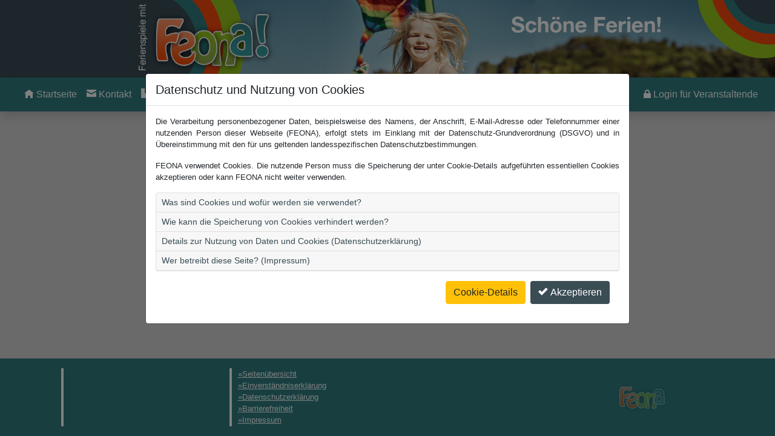

--- FILE ---
content_type: text/html; charset=utf-8
request_url: https://ferienspass-sg-nienstaedt.de/m/Error/AccessDenied?RedirectArea=Wishlist&RedirectAction=Wishlist
body_size: 3577
content:
<!DOCTYPE html>
<html lang="de">
<head>
    <meta charset="utf-8" />
    <meta http-equiv="content-type" content="text/html; charset=utf-8" />
    <meta name="viewport" content="width=device-width, initial-scale=1.0">
    <meta name="apple-mobile-web-app-capable" content="yes">
    <meta name="apple-mobile-web-app-status-bar-style" content="black-translucent">
    <title>Ferienspass Nienst&#228;dt - Kein Zugriff</title>
    <meta name="description" content="Webseite Ferienspass Nienst&#228;dt">
    <meta name="keywords" content="feona,ferienspiele,ferienpass,freizeit,jugend,ferien,veranstaltungen,ferienpass-online,Kinder,Jugendliche,Schule">
    <meta http-equiv="keywords" content="feona,ferienspiele,ferienpass,freizeit,jugend,ferien,veranstaltungen,ferienpass-online,Kinder,Jugendliche,Schule" />
    <link rel="apple-touch-icon" href="/m/Content/images/logo.png" />
    <link rel="icon" type="image/png" href="/m/Content/images/logo.png" />
    <link rel="start" title="Startseite" href="/m/" />
    <meta property="og:image" content="/m/Content/images/logo.png" />
    <meta property="og:image:secure_url" content="/m/Content/images/logo.png" />
    <meta property="og:image:width" content="64" />
    <meta property="og:image:height" content="64" />
    <style>

        :root {
            --first-color: rgba( 47,124,127, 1);
            --first-contrast-color: rgba( 255,255,255, 1);
            --first-color-50: rgba( 47,124,127, .5);
            --first-color-30: rgba( 47,124,127, .3);
            --first-color-20: rgba( 47,124,127, .2);
            --first-color-10: rgba( 47,124,127, .1);
            --first-contrast-color-10: rgba( 58, 76, 84, 1);
            --second-color: rgba( 58, 76, 84, 1);
            --second-contrast-color: rgba( 255,255,255, 1);
            --third-color: rgba( 221, 57, 14, 1);
            --third-contrast-color: rgba( 255,255,255, 1);
        }
    </style>
    <link href="/m/bundles/css?v=fWO0JO5uf4iaww041jMBF4OBX0DgcE_U2nnjzfz6YpE1" rel="stylesheet"/>

    <script src="/m/bundles/jquery?v=XgZ_v_TICe23AZNTd2uzUExas9HuL3cVI9R9oGbUWZA1"></script>

    <script src="/m/bundles/feonalib?v=Ybqx5sGexbhKkUOfUAh-SQNJJw2Ea5ugBeZeqBywQq41"></script>

    <script src="/m/bundles/fb_feona?v=Kjx6m_VDeOOLDVcp9LblwIsiOYFUdjyRZWoW5FPSFsc1"></script>


</head>
<body>
            <header class="header-section" role="banner">
                <picture alt="Titelfoto des Ferienpasses" class="img-fluid w-100">
                    <source srcset="https://ferienspass-sg-nienstaedt.de/custom/0040/theme/Mobil_375x65.png" media="(max-width: 450px)" />
                    <source srcset="https://ferienspass-sg-nienstaedt.de/custom/0040/theme/Mobil_1280x222.png" media="(max-width: 1060px)" />
                    <img src="https://ferienspass-sg-nienstaedt.de/custom/0040/theme/Mobil_1920x222.png" alt="Titelfoto des Ferienpasses" class="img-fluid w-100" />
                </picture>
                            </header>
            <nav class="nav navbar navbar-expand-md navbar-dark navbar-feona sticky-top justify-content-between py-0 my-0 shadow" role="navigation">
                <a class="navbar-brand py-3" id="linkPageTitle" style="max-width: 300px; overflow-x:hidden;" href="/m/" aria-label="Startseite">
                    <h1 class="text-feona-bg"></h1>
                </a>
                <div class="d-flex align-content-center">
                    <button class="btn btn-outline-light nav-hamburger d-md-none m-2" type="button" data-toggle="collapse" data-target="#navbarCollapse" aria-controls="navbarCollapse" aria-expanded="false" aria-label="Navigation umschalten">
                        <span class="oi oi-menu d-inline" aria-hidden="true"></span>
                    </button>
                </div>
                <div class="collapse navbar-collapse pb-2 pb-md-0" id="navbarCollapse">
                    <ul class="navbar-nav mr-auto" role="menu" aria-label="Linke Navigation für Standardseiten">
                        <li id="nav_index" class="nav-item" role="menuitem">
                            <a class="nav-link text-left text-md-center nav-icon mt-3 m-md-0 py-2 py-md-3 px-2 my-0" href="/m/" aria-label="Startseite">
                                <span class="oi oi-home d-md-none d-xl-inline" aria-hidden="true"></span><span class="pl-1">Startseite</span>
                            </a>
                        </li>


                        <li id="nav_contact" class="nav-item" role="menuitem">
                            <a id="linkContact" class="nav-link text-left text-md-center nav-icon py-2 py-md-3  px-2 my-0" href="/m/Page/Contact?request=sendMail" aria-label="Kontakt">
                                <span class="oi oi-envelope-closed d-md-none d-xl-inline" aria-hidden="true"></span><span class="pl-1">Kontakt</span>
                            </a>
                        </li>
                        <li id="nav_downloads" class="nav-item" role="menuitem">
                            <a id="linkDownloads" class="nav-link text-left text-md-center nav-icon py-2 py-md-3 px-2 my-0" href="/m/Page/Downloads" aria-label="Downloads">
                                <span class="oi oi-file d-md-none d-xl-inline" aria-hidden="true"></span><span class="pl-1">Downloads</span>
                            </a>
                        </li>
                            <li id="nav_help" class="nav-item" role="menuitem">
                                <a id="linkGallery" class="nav-link text-left text-md-center nav-icon py-2 py-md-3  px-2 my-0" href="/m/Page/Gallery" aria-label="Hilfe">
                                    <span class="oi oi-image d-md-none d-xl-inline" aria-hidden="true"></span><span class="pl-1">Fotos</span>
                                </a>
                            </li>
                        
                    </ul>

                    <ul class="navbar-nav ml-auto" role="menubar" aria-label="Navigation für accountbezogene Interaktionen">


                                <li id="nav_vlogin" class="nav-item m-1 mt-md-0 mb-md-0 mva" role="menuitem">
                                    <a id="linkUser-vlogin"
                                       class="nav-link text-left text-md-center nav-icon py-2 py-md-3  px-2 my-0"
                                       href="/veranstalter" aria-label="Anmelden"><span class="oi oi-lock-locked d-md-none d-lg-inline" title="Login f&#252;r Veranstaltende" aria-hidden="true"></span>&nbsp;<span class="">Login f&#252;r Veranstaltende</span></a>
                                </li>

                    </ul>
                </div>
            </nav>
            <main role="main" class="container my-2 my-md-4 py-0 py-md-2">
                        <h1 class="sr-only">Ferienspass Nienst&#228;dt - Kein Zugriff</h1>


<div id="divLogin" class="card rounded-0  dialog-box">
    <div class="card-header rounded-0 bg-feona">
        <h2 class="my-0">Kein Zugriff</h2>
    </div>
    <div class="card-body rounded-0">
        <div class="text-danger rounded-0">
            <div class="text-center m-3" style="font-size: 45pt" aria-hidden="true">
                <span class="oi oi-ban" aria-hidden="true"></span>
            </div>
        </div>
        <div class="text-center">Für diese Aktion bitte <a href="/m/Login/Login?redirectAction=Wishlist&amp;redirectArea=Wishlist">anmelden</a>!</div>
    </div>
</div>


            </main>
            <div class="py-5" id="spacer"></div>
            <aside>
                <a id="backToTopButton" href="#top" class="btn btn-feona feona-button-scrollTop shadow hidden-element" role="button">
                    <span class="oi oi-arrow-thick-top" aria-label="nach oben navigieren"></span>
                </a>
                    <div class="feona-fixed-footer shadow d-md-none">
                        <a id="linkUserLogin" class="btn btn-feona d-md-none feona-fixed-button shadow align-self-end" href="/m/Login/Login">
                            <span class="d-inline pr-1">Anmelden</span> <span class="oi oi-account-login d-inline" aria-hidden="true"></span>
                        </a>
                    </div>
                            </aside>
        <footer class="footer">
            <address class="sr-only">
                <br/>
                <br/>
                <br/>
                <br/>
                <br/>
            </address>
            <div class="container">
                <div class="row no-gutters">
                    <div class="col-6 col-md-3 p-3 d-flex justify-content-start  footer-container" style="height: 128px;">
                        <div class="footer-box small text-truncate">
                            <address>
                                <br/>
                                <br/>
                                <br/>
                                <br/>
                                <br/>
                            </address>
                        </div>
                    </div>
                    <div class="col-6 col-md-3 p-3 d-flex justify-content-start  footer-container" style="height: 128px;">
                        <div class="footer-box small align-self-center text-truncate">
                                <a href="/m/Page/Sitemap" class="my-1">Seitenübersicht</a><br />
                                                            <a href="https://www.ferienspass-sg-nienstaedt.de/MeinFerienpass/Einverstaendniserklaerung.aspx" target="_blank" class="my-1">Einverständniserklärung</a><br />
                            <a href="/m/Page/Privacy" class="my-1">Datenschutzerklärung</a><br />
                            <a href="/m/Page/Accessibility" class="my-1">Barrierefreiheit</a><br />
                            <a href="/m/Page/Imprint" class="my-1">Impressum</a><br />
                        </div>
                    </div>
                    <div class="col-3 d-none d-md-flex justify-content-center footer-container ml-auto">
                        <a href="http://www.wirsindferienspiele.de/" class="text-no-link" target="_blank">
                            <img src="/m/Content/images/feona-logo-vector.svg" class="header-logo logo-image" alt="Logo von http://www.wirsindferienspiele.de/" style="width: 128px; height: 128px;" />
                            <div class="logo-overlay">
                                <div class="logo-text small">Realisiert durch<br />wirsindferienspiele.de</div>
                            </div> 
                        </a>
                    </div>
                </div>
            </div>
        </footer>
<script src="/m/bundles/signalr?v=xXsDHMHxyTP07sHVok4_0S7ZNVNAmK0ihmCY9n2Iza81"></script>
        <script src="/m/signalr/hubs"></script>
<script src="/m/bundles/bootstrap?v=MhovdQ6PnYNo0JywNQwlwGHcWVu3lIayZ0vZqy0qw4Q1"></script>
<script src="/m/bundles/feona?v=XucJ4m30BtNrYCCoP4WylrBxSx7dDDMkUFVlomm9EOc1"></script>

</body>
</html>


--- FILE ---
content_type: text/html; charset=utf-8
request_url: https://ferienspass-sg-nienstaedt.de/m/Page/CookieConsent
body_size: 11627
content:

<p class="small">
    Die Verarbeitung personenbezogener Daten, beispielsweise des Namens, der Anschrift, E-Mail-Adresse oder Telefonnummer einer nutzenden Person dieser Webseite (FEONA), erfolgt stets im Einklang mit der Datenschutz-Grundverordnung (DSGVO) und in Übereinstimmung mit den für uns geltenden landesspezifischen Datenschutzbestimmungen.
</p>
<p class="small">
    FEONA verwendet Cookies. Die nutzende Person muss die Speicherung der unter Cookie-Details aufgeführten essentiellen Cookies akzeptieren oder kann FEONA nicht weiter verwenden.
</p>
<div class="accordion p-0" id="accordion">
    <div class="card p-0">
        <div class="card-header p-0" id="headingOne">
                <button class="btn btn-link btn-sm" type="button" data-toggle="collapse" data-target="#collapseOne" aria-expanded="false" aria-controls="collapseOne">
                    Was sind Cookies und wofür werden sie verwendet?
                </button>
        </div>

        <div id="collapseOne" class="collapse" aria-labelledby="headingOne" data-parent="#accordion">
            <div class="card-body small">
                Cookies sind Textdateien, welche über einen Internetbrowser auf einem Computersystem abgelegt und gespeichert werden. Mittels eines Cookies können die Informationen und Angebote auf unserer Internetseite im Sinne der nutzenden Person optimiert werden.
            </div>
        </div>
    </div>
    <div class="card p-0">
        <div class="card-header p-0" id="headingTwo">
                <button class="btn btn-link btn-sm collapsed" type="button" data-toggle="collapse" data-target="#collapseTwo" aria-expanded="false" aria-controls="collapseTwo">
                    Wie kann die Speicherung von Cookies verhindert werden?
                </button>
        </div>
        <div id="collapseTwo" class="collapse" aria-labelledby="headingTwo" data-parent="#accordion">
            <div class="card-body small">
                Die nutzende Person kann die Setzung von Cookies durch unsere Internetseite jederzeit mittels einer entsprechenden Einstellung des genutzten Internetbrowsers verhindern und damit der Setzung von Cookies dauerhaft widersprechen. Ferner können bereits gesetzte Cookies jederzeit über einen Internetbrowser oder andere Softwareprogramme gelöscht werden. Dies ist in allen gängigen Internetbrowsern möglich. Deaktiviert die betroffene Person die Setzung von Cookies in dem genutzten Internetbrowser, sind unter Umständen nicht alle Funktionen unserer Internetseite vollumfänglich nutzbar.
            </div>
        </div>
    </div>
    <div class="card p-0">
        <div class="card-header p-0" id="headingThree">
                <button class="btn btn-link btn-sm" type="button" data-toggle="collapse" data-target="#collapseThree" aria-expanded="false" aria-controls="collapseThree">
                    Details zur Nutzung von Daten und Cookies (Datenschutzerklärung)
                </button>
        </div>

        <div id="collapseThree" class="collapse" aria-labelledby="headingOne" data-parent="#accordion">
            <div class="card-body small" style="max-height:250px; overflow-y:auto;">
                
<span style="font-size: 18px;"><strong>I. <span></span></strong><strong>Name und Anschrift des Verantwortlichen </strong></span>
<p>Der Verantwortliche im Sinne der Datenschutz-Grundverordnung und anderer nationaler Datenschutzgesetze der Mitgliedsstaaten sowie sonstiger datenschutzrechtlicher Bestimmungen ist die:</p>
<p>Samtgemeinde Nienstädt<br />
<span style="background: white none repeat scroll 0% 0%; color: black;">Bahnhofstraße 7<br />
31691 Helpsen</span></p>
<p><span style="background: white none repeat scroll 0% 0%; color: black;">Telefon: +49 (0) 5724 398-0<br />
E-Mail: </span><a href="mailto:samtgemeinde@sg-nienstaedt.de"><span style="background: white none repeat scroll 0% 0%;">samtgemeinde@sg-nienstaedt.de</span></a></p>
<h2><span style="font-size: 18px;">II. Name und Anschrift des Datenschutzbeauftragten</span></h2>
<p>Der Datenschutzbeauftragte des Verantwortlichen ist:</p>
<p style="margin: 0cm 0cm 0.0001pt;">Frau Kerstin Hamelberg</p>
<p style="margin: 0cm 0cm 0.0001pt;">Datenschutzbeauftragte</p>
<p style="margin: 0cm 0cm 0.0001pt;">Bahnhofstraße 7</p>
<p style="margin: 0cm 0cm 0.0001pt;">31691 Helpsen</p>
<p style="margin: 0cm 0cm 0.0001pt;">Zimmer 3</p>
<p style="margin: 0cm 0cm 0.0001pt;"> </p>
<p style="margin: 0cm 0cm 0.0001pt;">Telefon: +49 (0) 5724 398-22</p>
<p style="margin: 0cm 0cm 0.0001pt;">E-Mail: <a href="mailto:datenschutz@sg-nienstaedt.de">datenschutz@sg-nienstaedt.de</a></p>
<p style="margin: 0cm 0cm 0.0001pt;"> </p>
<span style="font-size: 18px;"><strong>III.<span> </span></strong><strong>Allgemeines zur Datenverarbeitung</strong></span><span><br />
<br />
<strong>1.<span> </span></strong></span><strong>Umfang der Verarbeitung personenbezogener Daten</strong><span style="font-size: 18px;"><strong></strong></span>
<p>Wir erheben und verwenden personenbezogene Daten unserer Nutzer grundsätzlich nur, soweit dies zur Bereitstellung einer funktionsfähigen Website sowie unserer Inhalte und Leistungen erforderlich ist. Die Erhebung und Verwendung personenbezogener Daten unserer Nutzer erfolgt regelmäßig nur nach Einwilligung des Nutzers. Eine Ausnahme gilt in solchen Fällen, in denen eine vorherige Einholung einer Einwilligung aus tatsächlichen Gründen nicht möglich ist und die Verarbeitung der Daten durch gesetzliche Vorschriften gestattet ist. </p>
<span><strong>2.<span> </span></strong></span><strong>Rechtsgrundlage für die Verarbeitung personenbezogener Daten </strong>
<p>Soweit wir für Verarbeitungsvorgänge personenbezogener Daten eine Einwilligung der betroffenen Person einholen, dient Art. 6 Abs. 1 lit. a EU-Datenschutzgrundverordnung (DSGVO) als Rechtsgrundlage.</p>
<p>Bei der Verarbeitung von personenbezogenen Daten, die zur Erfüllung eines Vertrages, dessen Vertragspartei die betroffene Person ist, erforderlich ist, dient Art. 6 Abs. 1 lit. b DSGVO als Rechtsgrundlage. Dies gilt auch für Verarbeitungsvorgänge, die zur Durchführung vorvertraglicher Maßnahmen erforderlich sind.</p>
<p>Soweit eine Verarbeitung personenbezogener Daten zur Erfüllung einer rechtlichen Verpflichtung erforderlich ist, der unsere Kommune unterliegt, dient Art. 6 Abs. 1 lit. c DSGVO als Rechtsgrundlage.</p>
<p>Für den Fall, dass lebenswichtige Interessen der betroffenen Person oder einer anderen natürlichen Person eine Verarbeitung personenbezogener Daten erforderlich machen, dient Art. 6 Abs. 1 lit. d DSGVO als Rechtsgrundlage.</p>
<p>Ist die Verarbeitung ist für die Wahrnehmung einer Aufgabe erforderlich, die im öffentlichen Interesse liegt oder in Ausübung öffentlicher Gewalt erfolgt, die dem Verantwortlichen übertragen wurde, so dient Art. 6 Abs. 1 lit. e DSGVO als Rechtsgrundlage für die Verarbeitung. </p>
<span style="font-size: 16px;"><strong>3.<span> </span></strong><strong>Datenlöschung und Speicherdauer </strong></span>
<p>Die personenbezogenen Daten der betroffenen Person werden gelöscht oder gesperrt, sobald der Zweck der Speicherung entfällt. Eine Speicherung kann darüber hinaus erfolgen, wenn dies durch den europäischen oder nationalen Gesetzgeber in unionsrechtlichen Verordnungen, Gesetzen oder sonstigen Vorschriften, denen der Verantwortliche unterliegt, vorgesehen wurde. Eine Sperrung oder Löschung der Daten erfolgt auch dann, wenn eine durch die genannten Normen vorgeschriebene Speicherfrist abläuft, es sei denn, dass eine Erforderlichkeit zur weiteren Speicherung der Daten für einen Vertragsabschluss oder eine Vertragserfüllung besteht.</p>
<h2><span style="font-size: 18px;">IV. Bereitstellung der Website und Erstellung von Logfiles</span></h2>
<span><strong>1.<span> </span></strong></span><strong>Beschreibung und Umfang der Datenverarbeitung </strong>
<p>Bei jedem Aufruf unserer Internetseite erfasst unser System automatisiert Daten und Informationen vom Computersystem des aufrufenden Rechners. </p>
<p>Folgende Daten werden hierbei erhoben:</p>
<p><span>·       </span>Informationen über den Browsertyp und die verwendete Version</p>
<p><span>·       </span>Das Betriebssystem des Nutzers</p>
<p><span>·       </span>Den Internet-Service-Provider des Nutzers</p>
<p><span>·       </span>Die IP-Adresse des Nutzers</p>
<p><span>·       </span>Datum und Uhrzeit des Zugriffs einschließlich Verweildauer</p>
<p>Die Daten werden ebenfalls in den Logfiles unseres Systems gespeichert. Eine Speicherung dieser Daten zusammen mit anderen personenbezogenen Daten des Nutzers findet nicht statt.</p>
<h3><span style="font-size: 16px;">2. Rechtsgrundlage für die Datenverarbeitung </span></h3>
<p>Rechtsgrundlage für die vorübergehende Speicherung der Daten und der Logfiles ist Art. 6 Abs. 1 lit. e DSGVO.</p>
<h3><span style="font-size: 16px;">3. Zweck der Datenverarbeitung</span></h3>
<p>Die vorübergehende Speicherung der IP-Adresse durch das System ist notwendig, um eine Auslieferung der Website an den Rechner des Nutzers zu ermöglichen. Hierfür muss die IP-Adresse des Nutzers für die Dauer der Sitzung gespeichert bleiben. </p>
<p>Die Speicherung in Logfiles erfolgt, um die Funktionsfähigkeit der Website sicherzustellen. Zudem dienen uns die Daten zur Optimierung der Website und zur Sicherstellung der Sicherheit unserer informationstechnischen Systeme. </p>
<p>In diesen Zwecken (zur Verfügungsstellung einer funktionsfähigen Webseite) liegt auch das öffentliche Interesse an der Datenverarbeitung nach Art. 6 Abs. 1 lit. e DSGVO.</p>
<h3><span style="font-size: 16px;">4. Dauer der Speicherung</span></h3>
<p>Die Daten werden gelöscht, sobald sie für die Erreichung des Zweckes ihrer Erhebung nicht mehr erforderlich sind. Im Falle der Erfassung der Daten zur Bereitstellung der Website ist dies der Fall, wenn die jeweilige Sitzung beendet ist. </p>
<p>Im Falle der Speicherung der Daten in Logfiles ist dies nach spätestens sieben Tagen der Fall. Eine darüberhinausgehende Speicherung ist möglich. In diesem Fall werden die IP-Adressen der Nutzer gelöscht oder verfremdet, sodass eine Zuordnung des aufrufenden Clients nicht mehr möglich ist. <span>Lediglich der Provider als Telekommunikationsanbieter ist gem. § 113 b TKG verpflichtet,</span></p>
<p style="background: white none repeat scroll 0% 0%; margin: 0cm 0cm 18pt 36pt; text-align: left;"><span>1.     </span><span style="color: black;">die dem Teilnehmer für eine Internetnutzung zugewiesene Internetprotokoll-Adresse,</span></p>
<p style="background: white none repeat scroll 0% 0%; margin: 0cm 0cm 18pt 36pt; text-align: left;"><span>2.     </span><span style="color: black;">eine eindeutige Kennung des Anschlusses, über den die Internetnutzung erfolgt, sowie eine zugewiesene Benutzerkennung,</span></p>
<p style="background: white none repeat scroll 0% 0%; margin: 0cm 0cm 18pt 36pt; text-align: left;"><span>3.     </span><span style="color: black;">Datum und Uhrzeit von Beginn und Ende der Internetnutzung unter der zugewiesenen Internetprotokoll-Adresse unter Angabe der zugrunde liegenden Zeitzone für die Dauer von zehn Wochen zu speichern.</span></p>
<p style="background: white none repeat scroll 0% 0%; margin: 0cm 0cm 18pt; text-align: left;"><span style="color: black;">Eine darüberhinausgehende Speicherung kann bei der Verfolgung von Ordnungswidrigkeiten oder Straftaten möglich sein.</span></p>
<h3><span style="font-size: 16px;">5. Bereitstellung vorgeschrieben oder erforderlich</span></h3>
<p>Die Bereitstellung der vorgenannten personenbezogenen Daten ist weder gesetzlich, noch vertraglich vorgeschrieben. Ohne die IP-Adresse und die Cookie-Kennung ist jedoch der Dienst und die Funktionsfähigkeit unserer Website nicht gewährleistet. Zudem können einzelne Dienste und Services nicht verfügbar oder eingeschränkt sein.</p>
<h3><span style="font-size: 16px;">6. Widerspruchs- und Beseitigungsmöglichkeit</span></h3>
<p>Die Erfassung der Daten zur Bereitstellung der Website und die Speicherung der Daten in Logfiles ist für den Betrieb der Internetseite zwingend erforderlich. Es besteht folglich seitens des Nutzers keine Widerspruchsmöglichkeit. </p>
<h2><span style="font-size: 18px;">V. Anmeldung zum Ferienspass</span></h2>
<h3><span style="font-size: 16px;">1. Beschreibung und Umfang der Datenverarbeitung</span></h3>
<p>Auf unserer Internetseite bieten wir Nutzern die Möglichkeit, sich unter Angabe personenbezogener Daten für den Ferienspass in der Samtgemeinde Nienstädt zu registrieren, um Angebote bereitzustellen oder zu buchen. Die Daten werden dabei in eine Eingabemaske eingegeben und an uns übermittelt und gespeichert. Eine Weitergabe der Daten an Dritte findet nur statt, wenn Sie dieses ausdrücklich wünschen und diesem zugestimmt haben. Dritte sind nicht die Veranstalter und Betreuer der gebuchten Angebote. Folgende personenbezogenen Daten werden im Rahmen der Anmeldung als Teilnehmer oder Betreuer bzw. Veranstalter erhoben:</p>
<p><span>·       </span>Name </p>
<p><span>·       </span>Anschrift </p>
<p><span>·       </span>Postleitzahl und Wohnort </p>
<p><span>·       </span>Telefonnummer / Handynummer </p>
<p><span>·       </span>E-Mail-Adresse </p>
<p><span>·       </span>Geburtsdatum </p>
<p><span>·       </span>Geschlecht</p>
<p><span>·       </span>Bankverbindung</p>
<p><span>·       </span>evtl. vorhandene Behinderungen</p>
<p><span>·       </span>evtl. vorhandene Allergien</p>
<p><span>·       </span>Benutzername</p>
<p><span>·       </span>Passwort</p>
<p><span>·       </span>Angaben im Gästebuch oder im Schwarzen Brett sind freiwillige Angaben der Nutzer und dienen lediglich der Kommunikation</p>
<h3><span style="font-size: 16px;">2. Rechtsgrundlage für die Datenverarbeitung </span></h3>
<p>Rechtsgrundlage für die Verarbeitung der Daten ist die Erfüllung eines Vertrages, dessen Vertragspartei der Nutzer ist oder der Durchführung vorvertraglicher Maßnahmen. Die Rechtsgrundlage für die Verarbeitung der Daten Art. 6 Abs. 1 lit. b DSGVO.</p>
<p>Verarbeiten wir Daten auf Basis Ihrer freiwilligen Zustimmung, so ist die Rechtsgrundlage für die Verarbeitung der Daten Art. 6 Abs. 1 lit. a DSGVO</p>
<h3><span style="font-size: 16px;">3. Zweck der Datenverarbeitung</span></h3>
<p>Eine Registrierung des Nutzers ist zur Erfüllung eines Vertrages mit dem Nutzer oder zur Durchführung vorvertraglicher Maßnahmen erforderlich. Dies ist u.a. erforderlich, um Teilnehmer zu identifizieren und eine ordnungsgemäße Rechnung zu erstellen. </p>
<p>Haben Sie sich entschieden, freiwillig weitere Angaben zu machen, so ist der Zweck der Verarbeitung, die Möglichkeit der gemeinsamen Buchung von Veranstaltungen mit Freunden und Bekannten.</p>
<h3><span style="font-size: 16px;">4. Dauer der Speicherung</span></h3>
<p>Die Daten der Teilnehmer werden spätestens am Ende des Folgejahres gelöscht. </p>
<p>Auch nach Abschluss des Vertrags kann eine Erforderlichkeit, personenbezogene Daten des Vertragspartners zu speichern, bestehen, um vertraglichen oder gesetzlichen Verpflichtungen nachzukommen.</p>
<h3><span style="font-size: 16px;">5. <span style="padding: 0cm; border: 1pt none windowtext;">Bereitstellung vorgeschrieben oder erforderlich</span></span></h3>
<p>Der Kunde ist verpflichtet, dem Anbieter personenbezogene Daten bereitzustellen, wenn er mit dem Anbieter einen Vertrag über die Teilnahme an oder die Durchführung von Ferienspaßaktionen abschließen möchte. Im Falle einer Nichtbereitstellung kann der Vertrag nicht geschlossen werden. </p>
<p>Im Falle der freiwilligen Angaben ist eine Bereitstellung nicht vorgeschrieben. </p>
<h3><span style="font-size: 16px;">6. Widerspruchs- und Beseitigungsmöglichkeit</span></h3>
<p>Als Nutzer haben sie jederzeit die Möglichkeit, die Registrierung aufzulösen. Die über Sie gespeicherten Daten können Sie jederzeit abändern lassen. Diesbezügliche Kontaktmöglichkeiten finden Sie oben unter I. Name und Anschrift des Verantwortlichen.</p>
<p>Sind die Daten zur Erfüllung eines Vertrages oder zur Durchführung vorvertraglicher Maßnahmen erforderlich, ist eine vorzeitige Löschung der Daten nur möglich, soweit nicht vertragliche oder gesetzliche Verpflichtungen einer Löschung entgegenstehen. Sind Daten auf Basis Ihrer Einwilligung verarbeitet worden, so haben Sie jederzeit die Möglichkeit dieser Verarbeitung mit Wirkung für die Zukunft zu widersprechen.</p>
<h2><span style="font-size: 18px;">VI. Rechte der betroffenen Person</span></h2>
<p>Werden personenbezogene Daten von Ihnen verarbeitet, sind Sie Betroffener i.S.d. DSGVO und es stehen Ihnen folgende Rechte gegenüber dem Verantwortlichen zu:</p>
<h3><span style="font-size: 16px;">1. Auskunftsrecht</span></h3>
<p>Sie können von dem Verantwortlichen unter Beachtung der Voraussetzungen des Art. 15 DSGVO eine Bestätigung darüber verlangen, ob personenbezogene Daten, die Sie betreffen, von uns verarbeitet werden.</p>
<h3><span style="font-size: 16px;">2. Recht auf Berichtigung</span></h3>
<p>Unter Beachtung der Voraussetzungen des Art. 16 DSGVO haben Sie ein Recht auf Berichtigung und/oder Vervollständigung gegenüber dem Verantwortlichen, sofern die verarbeiteten personenbezogenen Daten, die Sie betreffen, unrichtig oder unvollständig sind. Der Verantwortliche hat die Berichtigung unverzüglich vorzunehmen.</p>
<h3><span style="font-size: 16px;">3. Recht auf Einschränkung der Verarbeitung</span></h3>
<p>Sie können von dem Verantwortlichen unter Beachtung der Voraussetzungen des Art. 16 DSGVO die Einschränkung der Verarbeitung verlangen.</p>
<h3><span style="font-size: 16px;">4. Recht auf Löschung</span></h3>
<p>Sie können von dem Verantwortlichen unter Beachtung der Voraussetzungen des Art. 17 DSGVO das Recht auf Löschung der personenbezogenen Daten verlangen.</p>
<h3><span style="font-size: 16px;">5. Recht auf Unterrichtung</span></h3>
<p>Haben Sie das Recht auf Berichtigung, Löschung oder Einschränkung der Verarbeitung gegenüber dem Verantwortlichen geltend gemacht, ist dieser verpflichtet, allen Empfängern, denen die Sie betreffenden personenbezogenen Daten offengelegt wurden, diese Berichtigung oder Löschung der Daten oder Einschränkung der Verarbeitung mitzuteilen, es sei denn, dies erweist sich als unmöglich oder ist mit einem unverhältnismäßigen Aufwand verbunden.<br />
Ihnen steht gegenüber dem Verantwortlichen gem. Art. 19 DSGVO das Recht zu, über diese Empfänger unterrichtet zu werden.</p>
<h3><span style="font-size: 16px;">6. Recht auf Datenübertragbarkeit</span></h3>
<p>Sie haben unter Beachtung der Voraussetzungen des Art. 20 DSGVO das Recht, die Sie betreffenden personenbezogenen Daten, die Sie dem Verantwortlichen bereitgestellt haben, in einem strukturierten, gängigen und maschinenlesbaren Format zu erhalten.</p>
<h3><span style="font-size: 16px;">7. Widerspruchsrecht</span></h3>
<p>Sie haben unter Beachtung der Voraussetzungen des Art. 21 DSGVO das Recht, aus Gründen, die sich aus ihrer besonderen Situation ergeben, jederzeit gegen die Verarbeitung der Sie betreffenden personenbezogenen Daten, die aufgrund von Art. 6 Abs. 1 lit. e oder f DSGVO erfolgt, Widerspruch einzulegen; dies gilt auch für ein auf diese Bestimmungen gestütztes Profiling.</p>
<p>Legen Sie Widerspruch ein, werden wir Ihre personenbezogenen Daten nicht mehr verarbeiten, es sei denn, wir können zwingende schutzwürdige Gründe für die Verarbeitung nachweisen, die Ihre Interessen, Rechte und Freiheiten überwiegen, oder die Verarbeitung dient der Geltendmachung, Ausübung oder Verteidigung von Rechtsansprüchen</p>
<h3><span style="font-size: 16px;">8. Recht auf Widerruf der datenschutzrechtlichen Einwilligungserklärung</span></h3>
<p>Sie haben das Recht, Ihre datenschutzrechtliche Einwilligungserklärung jederzeit zu widerrufen. Durch den Widerruf der Einwilligung wird die Rechtmäßigkeit der aufgrund der Einwilligung bis zum Widerruf erfolgten Verarbeitung nicht berührt.</p>
<h3><span style="font-size: 16px;">9. Recht auf Beschwerde bei einer Aufsichtsbehörde</span></h3>
<p>Unbeschadet eines anderweitigen verwaltungsrechtlichen oder gerichtlichen Rechtsbehelfs steht Ihnen das Recht auf Beschwerde bei einer Aufsichtsbehörde, insbesondere in dem Mitgliedstaat ihres Aufenthaltsorts, ihres Arbeitsplatzes oder des Orts des mutmaßlichen Verstoßes, zu, wenn Sie der Ansicht sind, dass die Verarbeitung der Sie betreffenden personenbezogenen Daten gegen die DSGVO verstößt.<br />
Die Aufsichtsbehörde, bei der die Beschwerde eingereicht wurde, unterrichtet den Beschwerdeführer über den Stand und die Ergebnisse der Beschwerde einschließlich der Möglichkeit eines gerichtlichen Rechtsbehelfs nach Art. 78 DSGVO.</p>
<p>Die zuständige Landesdatenschutzaufsichtsbehörde ist:</p>
<p>Die Landesbeauftragte für den Datenschutz Niedersachsen</p>
<p>Prinzenstraße 5</p>
<p>30159 Hannover</p>
<table style="background: white none repeat scroll 0% 0%; width: 75%;" width="75%" cellspacing="3" cellpadding="0" border="0">
    <tbody>
        <tr>
            <td style="width: 10%; padding: 0.75pt; text-align: left;">
            <p>Telefon:</p>
            </td>
            <td style="width: 90%; padding: 0.75pt; text-align: left;">
            <p><span style="color: black;">+49 (0511) 120 45 00</span></p>
            </td>
        </tr>
        <tr>
            <td style="width: 10%; padding: 0.75pt; text-align: left;">
            <p><span style="color: black;">Telefax:</span></p>
            </td>
            <td style="width: 90%; padding: 0.75pt; text-align: left;">
            <p><span style="color: black;">+49 (0511) 120 45 99</span></p>
            </td>
        </tr>
        <tr>
            <td style="width: 10%; padding: 0.75pt; text-align: left;">
            <p><span style="color: black;">E-Mail:</span></p>
            </td>
            <td style="width: 90%; padding: 0.75pt; text-align: left;">
            <p><span style="color: black;"><a href="mailto:poststelle@lfd.niedersachsen.de"><span style="text-decoration: none; color: black;">poststelle@lfd.niedersachsen.de</span></a></span></p>
            </td>
        </tr>
    </tbody>
</table>
<p> </p>
            </div>
        </div>
    </div>
    <div class="card p-0">
        <div class="card-header p-0" id="headingFour">            
                <button class="btn btn-link btn-sm" type="button" data-toggle="collapse" data-target="#collapseFour" aria-expanded="false" aria-controls="collapseFour">
                    Wer betreibt diese Seite? (Impressum)
                </button>            
        </div>

        <div id="collapseFour" class="collapse" aria-labelledby="headingOne" data-parent="#accordion">
            <div class="card-body small" style="max-height:250px; overflow-y:auto;">
                <div id="imprint" class="text-break bg-light rounded p-3">
                    <div>Samtgemeinde Nienstädt<br /><br /><br />Telefon: <br />Telefax: <br />E-Mail:  <br />
                </div>
                <hr />
                <div>
                    <div class="row">
                        <div class="col-12">
                            <h5>verantwortlich für die Konzeption:</h5>
                        </div>
                    </div>
                    <div class="row">
                        <div class="col-12">
                            H&amp;P IT-Solutions GbR
                        </div>
                    </div>
                    <div class="row">
                        <div class="col-12">
                            vetr. d.d. Gesellschafter<br />Lars Peters
                        </div>
                    </div>
                    <div class="row">
                        <div class="col-12">
                            Stettiner Straße 4, 49176 Hilter
                        </div>
                    </div>
                    <div class="row">
                        <div class="col-4">
                            <p class="text-muted">E-Mail:</p>
                        </div>
                        <div class="col-8">

                            <a href="mailto:kontakt@hp-it-solutions.de" class="btn btn-link btn-sm">kontakt@hp-it-solutions.de</a>
                        </div>
                    </div>
                    <div class="row">
                        <div class="col-4">
                            <p class="text-muted">Internet:</p>
                        </div>
                        <div class="col-8">
                            <a href="http://www.hp-it-solutions.de" target="blank" class="btn btn-link btn-sm">www.hp-it-solutions.de</a>
                        </div>
                    </div>
                </div>
                <hr />
                <div>
                    <h4>Haftungsausschluss</h4>

                    <h5>1. Inhalt des Onlineangebotes</h5>
                    <div class="text-justify" style="margin-bottom: 10px;">
                        <small class="text-justify">
                            Der Autor übernimmt keinerlei Gewähr für die Aktualität, Korrektheit, Vollständigkeit
                            oder Qualität der bereitgestellten Informationen. Haftungsansprüche gegen den Autor,
                            welche sich auf Schäden materieller oder ideeller Art beziehen, die durch die Nutzung
                            oder Nichtnutzung der dargebotenen Informationen bzw. durch die Nutzung fehlerhafter
                            und unvollständiger Informationen verursacht wurden, sind grundsätzlich ausgeschlossen,
                            sofern seitens des Autors kein nachweislich vorsätzliches oder grob fahrlässiges
                            Verschulden vorliegt.<br />
                            Alle Angebote sind freibleibend und unverbindlich. Der Autor behält es sich ausdrücklich
                            vor, Teile der Seiten oder das gesamte Angebot ohne gesonderte Ankündigung zu verändern,
                            zu ergänzen, zu löschen oder die Veröffentlichung zeitweise oder endgültig einzustellen.
                        </small>
                    </div>

                    <h5>2. Verweise und Links</h5>
                    <div class="text-justify" style="margin-bottom: 10px;">
                        <small>
                            Wichtiger Hinweis: Das Landgericht Hamburg hat mit Urteil vom 12.05.1998 entschieden,
                            dass man durch die Ausbringung eines Links die Inhalte der gelinkten Seite ggf.
                            mit zu verantworten hat. Dies kann - so das LG - nur dadurch verhindert werden,
                            dass man sich ausdrücklich von diesen Inhalten distanziert: Die Website der oben
                            genannten Städte/Gemeinden ist als Inhaltsanbieter (Content provider) nach § 5 Abs.
                            1 des Teledienstgesetztes vom 22.07.1997 (TDG) für die "eigenen Inhalte", die sie
                            zur Nutzung bereithält, nach den allgemeinen Gesetzen verantwortlich. Von diesen
                            eigenen Inhalten sind Querverweise ("Links") auf die von anderen Anbietern bereitgestellten
                            Inhalte zu unterscheiden. Für diese fremden Inhalte ist sie nur dann verantwortlich,
                            wenn sie von Ihnen (d. h. auch von einem rechtswidrigen bzw. strafbaren Inhalt)
                            positive Kenntnis hat und es ihr technisch möglich und zumutbar ist, deren Nutzung
                            zu verhindern (§ 5 Abs. 2 TDG). Bei "Links" handelt es sich allerdings stets um
                            "lebende" (dynamische) Verweisung. Bei der erstmaligen Verknüpfung von Links wurde
                            der fremde Inhalt daraufhin überprüft, ob durch ihn eine mögliche zivilrechtliche
                            oder strafrechtliche Verantwortlichkeit ausgelöst wird. Die oben genanten Städte/Gemeinden
                            sind aber nach dem TDG nicht dazu verpflichtet, die Inhalte, auf die sie in ihrem
                            Angebot verweist, ständig auf Veränderungen zu überprüfen, die eine Verantwortlichkeit
                            neu begründen könnten. Erst wenn sie feststellt oder von anderen darauf hingewiesen
                            wird, dass ein konkretes Angebot, zu dem sie einen Link bereitgestellt hat, eine
                            zivil- oder strafrechtliche Verantwortlichkeit auslöst, wird sie den Verweis auf
                            dieses Angebot aufheben, soweit ihr dies technisch möglich und zumutbar ist. Die
                            technische Möglichkeit und Zumutbarkeit wird nicht dadurch beeinflusst, dass auch
                            nach Unterbindung des Zugriffs von anderen Servern aus auf das rechtswidrige oder
                            strafbare Angebot zugegriffen werden kann. Für darüber hinausgehende Inhalte und
                            insbesondere für Schäden, die aus der Nutzung oder Nichtnutzung solcherart dargebotener
                            Informationen entstehen, haftet allein der Anbieter der Seite, auf welche verwiesen
                            wurde, nicht derjenige, der über Links auf die jeweilige Veröffentlichung lediglich
                            verweist. Diese Einschränkung gilt gleichermaßen auch für Fremdeinträge in von oben
                            genanten Städte/Gemeinden eingerichteten Gästebüchern, Diskussionsforen und Mailinglisten.
                            Bei unseren externen Links handelt es sich um eine subjektive Auswahl von Verweisen
                            auf andere Internetseiten. Für den Inhalt dieser Seiten sind die jeweiligen Betreiber
                            / Verfasser selbst verantwortlich und haftbar. Von etwaigen illegalen, persönlichkeitsverletzenden,
                            moralisch oder ethisch anstößigen Inhalten distanzieren wir uns in aller Deutlichkeit.
                            Bitte informieren Sie uns, wenn wir auf ein solches Angebot linken sollten.
                        </small>
                    </div>

                    <h5>3. Urheber- und Kennzeichenrecht</h5>
                    <div class="text-justify" style="margin-bottom: 10px;">
                        <small>
                            Der Autor ist bestrebt, in allen Publikationen die Urheberrechte der verwendeten
                            Bilder, Grafiken, Tondokumente, Videosequenzen und Texte zu beachten, von ihm selbst
                            erstellte Bilder, Grafiken, Tondokumente, Videosequenzen und Texte zu nutzen oder
                            auf lizenzfreie Grafiken, Tondokumente, Videosequenzen und Texte zurückzugreifen.<br />
                            Alle innerhalb des Internetangebotes genannten und ggf. durch Dritte geschützten
                            Marken- und Warenzeichen unterliegen uneingeschränkt den Bestimmungen des jeweils
                            gültigen Kennzeichenrechts und den Besitzrechten der jeweiligen eingetragenen Eigentümer.
                            Allein aufgrund der bloßen Nennung ist nicht der Schluss zu ziehen, dass Markenzeichen
                            nicht durch Rechte Dritter geschützt sind!<br />
                            Das Copyright für veröffentlichte, vom Autor selbst erstellte Objekte bleibt allein
                            beim Autor der Seiten. Eine Vervielfältigung oder Verwendung solcher Grafiken, Tondokumente,
                            Videosequenzen und Texte in anderen elektronischen oder gedruckten Publikationen
                            ist ohne ausdrückliche Zustimmung des Autors nicht gestattet.
                        </small>
                    </div>

                    <h5>4. Datenschutz</h5>
                    <div class="text-justify" style="margin-bottom: 10px;">
                        <small>
                            Lesen Sie hierzu bitte unsere gesonderte <a href="/m/Page/Privacy">Datenschutzerklärung</a>.
                        </small>
                    </div>

                    <h5>5. Rechtswirksamkeit dieses Haftungsausschlusses</h5>
                    <div class="text-justify" style="margin-bottom: 10px;">
                        <small>
                            Dieser Haftungsausschluss ist als Teil des Internetangebotes zu betrachten, von
                            dem aus auf diese Seite verwiesen wurde. Sofern Teile oder einzelne Formulierungen
                            dieses Textes der geltenden Rechtslage nicht, nicht mehr oder nicht vollständig
                            entsprechen sollten, bleiben die übrigen Teile des Dokumentes in ihrem Inhalt und
                            ihrer Gültigkeit davon unberührt.
                        </small>
                    </div>


                    <h5>6. Sonstiges</h5>
                    <div class="text-justify" style="margin-bottom: 10px;">
                        <small>
                            Die Seiten von FEONA sind den oben genannten Gemeinden/Städten zur Nutzung überlassen
                            worden. Die Seiten von FEONA sind Eigentum der H&amp;P IT-Solutions GbR mit Sitz
                            im Stettiner Straße 4, 49176 Hilter. Gesellschafter ist Herr Lars Peters.
                        </small>
                    </div>

                </div>
            </div>
        </div>
    </div>
</div>




--- FILE ---
content_type: text/javascript; charset=utf-8
request_url: https://ferienspass-sg-nienstaedt.de/m/bundles/bootstrap?v=MhovdQ6PnYNo0JywNQwlwGHcWVu3lIayZ0vZqy0qw4Q1
body_size: 31588
content:
!function(n){"use strict";function t(t,i){this.$element=n(t);this.options=n.extend({},this.defaults(),i);this.render()}t.VERSION="3.6.0";t.DEFAULTS={on:"On",off:"Off",onstyle:"primary",offstyle:"light",size:"normal",style:"",width:null,height:null};t.prototype.defaults=function(){return{on:this.$element.attr("data-on")||t.DEFAULTS.on,off:this.$element.attr("data-off")||t.DEFAULTS.off,onstyle:this.$element.attr("data-onstyle")||t.DEFAULTS.onstyle,offstyle:this.$element.attr("data-offstyle")||t.DEFAULTS.offstyle,size:this.$element.attr("data-size")||t.DEFAULTS.size,style:this.$element.attr("data-style")||t.DEFAULTS.style,width:this.$element.attr("data-width")||t.DEFAULTS.width,height:this.$element.attr("data-height")||t.DEFAULTS.height}};t.prototype.render=function(){var e,o;this._onstyle="btn-"+this.options.onstyle;this._offstyle="btn-"+this.options.offstyle;var r="large"===this.options.size||"lg"===this.options.size?"btn-lg":"small"===this.options.size||"sm"===this.options.size?"btn-sm":"mini"===this.options.size||"xs"===this.options.size?"btn-xs":"",t=n('<label for="'+this.$element.prop("id")+'" class="btn">').html(this.options.on).addClass(this._onstyle+" "+r),i=n('<label for="'+this.$element.prop("id")+'" class="btn">').html(this.options.off).addClass(this._offstyle+" "+r),u=n('<button type="button" class="toggle-handle btn btn-light" onfocus="$(this).closest(\'.toggle\').addClass(\'active\')" onblur="$(this).closest(\'.toggle\').removeClass(\'active\')" aria-label="Umschalter f�r die nebenstehende Auswahl">').addClass(r),f=n('<div class="toggle-group">').append(t,i,u),s=n('<div class="toggle btn" data-toggle="toggle" role="switch" aria-checked="false" aria-label="Schalter umlegen">').addClass(this.$element.prop("checked")?this._onstyle:this._offstyle+" off").addClass(r).addClass(this.options.style);this.$element.wrap(s);n.extend(this,{$toggle:this.$element.parent(),$toggleOn:t,$toggleOff:i,$toggleGroup:f});this.$toggle.append(f);e=this.options.width||Math.max(t.outerWidth(),i.outerWidth())+u.outerWidth()/2;o=this.options.height||Math.max(t.outerHeight(),i.outerHeight());t.addClass("toggle-on");i.addClass("toggle-off");this.$toggle.css({width:e,height:o});this.options.height&&(t.css("line-height",t.height()+"px"),i.css("line-height",i.height()+"px"));this.update(!0);this.trigger(!0)};t.prototype.toggle=function(){this.$element.prop("checked")?this.off():this.on()};t.prototype.on=function(n){if(this.$element.prop("disabled"))return!1;this.$toggle.removeClass(this._offstyle+" off").addClass(this._onstyle);this.$element.prop("checked",!0);n||this.trigger()};t.prototype.off=function(n){if(this.$element.prop("disabled"))return!1;this.$toggle.removeClass(this._onstyle).addClass(this._offstyle+" off");this.$element.prop("checked",!1);n||this.trigger()};t.prototype.enable=function(){this.$toggle.removeClass("disabled");this.$toggle.removeAttr("disabled");this.$element.prop("disabled",!1)};t.prototype.disable=function(){this.$toggle.addClass("disabled");this.$toggle.attr("disabled","disabled");this.$element.prop("disabled",!0)};t.prototype.update=function(n){this.$element.prop("disabled")?this.disable():this.enable();this.$element.prop("checked")?this.on(n):this.off(n)};t.prototype.trigger=function(t){this.$element.off("change.bs.toggle");t||this.$element.change();this.$element.on("change.bs.toggle",n.proxy(function(){this.update()},this))};t.prototype.destroy=function(){this.$element.off("change.bs.toggle");this.$toggleGroup.remove();this.$element.removeData("bs.toggle");this.$element.unwrap()};var i=n.fn.bootstrapToggle;n.fn.bootstrapToggle=function(i){var r=Array.prototype.slice.call(arguments,1)[0];return this.each(function(){var f=n(this),u=f.data("bs.toggle"),e="object"==typeof i&&i;u||f.data("bs.toggle",u=new t(this,e));"string"==typeof i&&u[i]&&"boolean"==typeof r?u[i](r):"string"==typeof i&&u[i]&&u[i]()})};n.fn.bootstrapToggle.Constructor=t;n.fn.toggle.noConflict=function(){return n.fn.bootstrapToggle=i,this};n(function(){n("input[type=checkbox][data-toggle^=toggle]").bootstrapToggle()});n(document).on("click.bs.toggle","div[data-toggle^=toggle]",function(t){n(this).find("input[type=checkbox]").bootstrapToggle("toggle");t.preventDefault()})}(jQuery);!function(n,t){"object"==typeof exports&&"undefined"!=typeof module?t(exports,require("jquery")):"function"==typeof define&&define.amd?define(["exports","jquery"],t):t((n="undefined"!=typeof globalThis?globalThis:n||self).bootstrap={},n.jQuery)}(this,function(n,t){"use strict";function yr(n){return n&&"object"==typeof n&&"default"in n?n:{"default":n}}function ci(n,t){for(var i,r=0;r<t.length;r++)i=t[r],i.enumerable=i.enumerable||!1,i.configurable=!0,"value"in i&&(i.writable=!0),Object.defineProperty(n,i.key,i)}function e(n,t,i){return t&&ci(n.prototype,t),i&&ci(n,i),n}function u(){return(u=Object.assign||function(n){for(var i,r,t=1;t<arguments.length;t++){i=arguments[t];for(r in i)Object.prototype.hasOwnProperty.call(i,r)&&(n[r]=i[r])}return n}).apply(this,arguments)}function pr(n){var u=this,t=!1;return i.default(this).one(r.TRANSITION_END,function(){t=!0}),setTimeout(function(){t||r.triggerTransitionEnd(u)},n),this}function vi(n){return n&&"[object Function]"==={}.toString.call(n)}function c(n,t){if(1!==n.nodeType)return[];var i=n.ownerDocument.defaultView.getComputedStyle(n,null);return t?i[t]:i}function dt(n){return"HTML"===n.nodeName?n:n.parentNode||n.host}function st(n){if(!n)return document.body;switch(n.nodeName){case"HTML":case"BODY":return n.ownerDocument.body;case"#document":return n.body}var t=c(n),i=t.overflow,r=t.overflowX,u=t.overflowY;return/(auto|scroll|overlay)/.test(i+u+r)?n:st(dt(n))}function yi(n){return n&&n.referenceNode?n.referenceNode:n}function d(n){return 11===n?gt:10===n?ni:gt||ni}function g(n){var r,t,i;if(!n)return document.documentElement;for(r=d(10)?document.body:null,t=n.offsetParent||null;t===r&&n.nextElementSibling;)t=(n=n.nextElementSibling).offsetParent;return i=t&&t.nodeName,i&&"BODY"!==i&&"HTML"!==i?-1!==["TH","TD","TABLE"].indexOf(t.nodeName)&&"static"===c(t,"position")?g(t):t:n?n.ownerDocument.documentElement:document.documentElement}function ti(n){return null!==n.parentNode?ti(n.parentNode):n}function at(n,t){var u,h,i,f;if(!(n&&n.nodeType&&t&&t.nodeType))return document.documentElement;var e=n.compareDocumentPosition(t)&Node.DOCUMENT_POSITION_FOLLOWING,o=e?n:t,s=e?t:n,r=document.createRange();return(r.setStart(o,0),r.setEnd(s,0),i=r.commonAncestorContainer,n!==i&&t!==i||o.contains(s))?"BODY"===(h=(u=i).nodeName)||"HTML"!==h&&g(u.firstElementChild)!==u?g(i):i:(f=ti(n),f.host?at(f.host,t):at(n,ti(t).host))}function nt(n){var f=arguments.length>1&&void 0!==arguments[1]?arguments[1]:"top",t="top"===f?"scrollTop":"scrollLeft",i=n.nodeName,r,u;return"BODY"===i||"HTML"===i?(r=n.ownerDocument.documentElement,u=n.ownerDocument.scrollingElement||r,u[t]):n[t]}function ru(n,t){var f=arguments.length>2&&void 0!==arguments[2]&&arguments[2],r=nt(t,"top"),u=nt(t,"left"),i=f?-1:1;return n.top+=r*i,n.bottom+=r*i,n.left+=u*i,n.right+=u*i,n}function pi(n,t){var i="x"===t?"Left":"Top",r="Left"===i?"Right":"Bottom";return parseFloat(n["border"+i+"Width"])+parseFloat(n["border"+r+"Width"])}function wi(n,t,i,r){return Math.max(t["offset"+n],t["scroll"+n],i["client"+n],i["offset"+n],i["scroll"+n],d(10)?parseInt(i["offset"+n])+parseInt(r["margin"+("Height"===n?"Top":"Left")])+parseInt(r["margin"+("Height"===n?"Bottom":"Right")]):0)}function bi(n){var i=n.body,t=n.documentElement,r=d(10)&&getComputedStyle(t);return{height:wi("Height",i,t,r),width:wi("Width",i,t,r)}}function o(n){return f({},n,{right:n.left+n.width,bottom:n.top+n.height})}function ii(n){var t={},r,u,s;try{d(10)?(t=n.getBoundingClientRect(),r=nt(n,"top"),u=nt(n,"left"),t.top+=r,t.left+=u,t.bottom+=r,t.right+=u):t=n.getBoundingClientRect()}catch(n){}var i={left:t.left,top:t.top,width:t.right-t.left,height:t.bottom-t.top},h="HTML"===n.nodeName?bi(n.ownerDocument):{},l=h.width||n.clientWidth||i.width,a=h.height||n.clientHeight||i.height,f=n.offsetWidth-l,e=n.offsetHeight-a;return(f||e)&&(s=c(n),f-=pi(s,"x"),e-=pi(s,"y"),i.width-=f,i.height-=e),o(i)}function ri(n,t){var v=arguments.length>2&&void 0!==arguments[2]&&arguments[2],y=d(10),p="HTML"===t.nodeName,u=ii(n),r=ii(t),h=st(n),f=c(t),l=parseFloat(f.borderTopWidth),a=parseFloat(f.borderLeftWidth),i,e,s;return v&&p&&(r.top=Math.max(r.top,0),r.left=Math.max(r.left,0)),i=o({top:u.top-r.top-l,left:u.left-r.left-a,width:u.width,height:u.height}),(i.marginTop=0,i.marginLeft=0,!y&&p)&&(e=parseFloat(f.marginTop),s=parseFloat(f.marginLeft),i.top-=l-e,i.bottom-=l-e,i.left-=a-s,i.right-=a-s,i.marginTop=e,i.marginLeft=s),(y&&!v?t.contains(h):t===h&&"BODY"!==h.nodeName)&&(i=ru(i,t)),i}function eu(n){var r=arguments.length>1&&void 0!==arguments[1]&&arguments[1],t=n.ownerDocument.documentElement,i=ri(n,t),u=Math.max(t.clientWidth,window.innerWidth||0),f=Math.max(t.clientHeight,window.innerHeight||0),e=r?0:nt(t),s=r?0:nt(t,"left"),h={top:e-i.top+i.marginTop,left:s-i.left+i.marginLeft,width:u,height:f};return o(h)}function ki(n){var i=n.nodeName,t;return"BODY"===i||"HTML"===i?!1:"fixed"===c(n,"position")?!0:(t=dt(n),!!t&&ki(t))}function di(n){if(!n||!n.parentElement||d())return document.documentElement;for(var t=n.parentElement;t&&"none"===c(t,"transform");)t=t.parentElement;return t||document.documentElement}function ui(n,t,i,r){var s=arguments.length>4&&void 0!==arguments[4]&&arguments[4],u={top:0,left:0},h=s?di(n):at(n,yi(t)),e,f,o;if("viewport"===r)u=eu(h,s);else if(e=void 0,"scrollParent"===r?"BODY"===(e=st(dt(t))).nodeName&&(e=n.ownerDocument.documentElement):e="window"===r?n.ownerDocument.documentElement:r,f=ri(e,h,s),"HTML"!==e.nodeName||ki(h))u=f;else{var c=bi(n.ownerDocument),l=c.height,a=c.width;u.top+=f.top-f.marginTop;u.bottom=l+f.top;u.left+=f.left-f.marginLeft;u.right=a+f.left}return o="number"==typeof(i=i||0),u.left+=o?i:i.left||0,u.top+=o?i:i.top||0,u.right-=o?i:i.right||0,u.bottom-=o?i:i.bottom||0,u}function ou(n){return n.width*n.height}function gi(n,t,i,r,u){var l=arguments.length>5&&void 0!==arguments[5]?arguments[5]:0;if(-1===n.indexOf("auto"))return n;var e=ui(i,r,l,u),o={top:{width:e.width,height:t.top-e.top},right:{width:e.right-t.right,height:e.height},bottom:{width:e.width,height:e.bottom-t.bottom},left:{width:t.left-e.left,height:e.height}},s=Object.keys(o).map(function(n){return f({key:n},o[n],{area:ou(o[n])})}).sort(function(n,t){return t.area-n.area}),h=s.filter(function(n){var t=n.width,r=n.height;return t>=i.clientWidth&&r>=i.clientHeight}),a=h.length>0?h[0].key:s[0].key,c=n.split("-")[1];return a+(c?"-"+c:"")}function nr(n,t,i){var r=arguments.length>3&&void 0!==arguments[3]?arguments[3]:null,u=r?di(t):at(t,yi(i));return ri(i,u,r)}function tr(n){var t=n.ownerDocument.defaultView.getComputedStyle(n),i=parseFloat(t.marginTop||0)+parseFloat(t.marginBottom||0),r=parseFloat(t.marginLeft||0)+parseFloat(t.marginRight||0);return{width:n.offsetWidth+r,height:n.offsetHeight+i}}function vt(n){var t={left:"right",right:"left",bottom:"top",top:"bottom"};return n.replace(/left|right|bottom|top/g,function(n){return t[n]})}function ir(n,t,i){i=i.split("-")[0];var r=tr(n),e={width:r.width,height:r.height},u=-1!==["right","left"].indexOf(i),o=u?"top":"left",f=u?"left":"top",s=u?"height":"width",h=u?"width":"height";return e[o]=t[o]+t[s]/2-r[s]/2,e[f]=i===f?t[f]-r[h]:t[vt(f)],e}function ht(n,t){return Array.prototype.find?n.find(t):n.filter(t)[0]}function rr(n,t,i){return(void 0===i?n:n.slice(0,function(n,t,i){if(Array.prototype.findIndex)return n.findIndex(function(n){return n[t]===i});var r=ht(n,function(n){return n[t]===i});return n.indexOf(r)}(n,"name",i))).forEach(function(n){n.function&&console.warn("`modifier.function` is deprecated, use `modifier.fn`!");var i=n.function||n.fn;n.enabled&&vi(i)&&(t.offsets.popper=o(t.offsets.popper),t.offsets.reference=o(t.offsets.reference),t=i(t,n))}),t}function su(){if(!this.state.isDestroyed){var n={instance:this,styles:{},arrowStyles:{},attributes:{},flipped:!1,offsets:{}};n.offsets.reference=nr(this.state,this.popper,this.reference,this.options.positionFixed);n.placement=gi(this.options.placement,n.offsets.reference,this.popper,this.reference,this.options.modifiers.flip.boundariesElement,this.options.modifiers.flip.padding);n.originalPlacement=n.placement;n.positionFixed=this.options.positionFixed;n.offsets.popper=ir(this.popper,n.offsets.reference,n.placement);n.offsets.popper.position=this.options.positionFixed?"fixed":"absolute";n=rr(this.modifiers,n);this.state.isCreated?this.options.onUpdate(n):(this.state.isCreated=!0,this.options.onCreate(n))}}function ur(n,t){return n.some(function(n){var i=n.name;return n.enabled&&i===t})}function fi(n){for(var i,r,u=[!1,"ms","Webkit","Moz","O"],f=n.charAt(0).toUpperCase()+n.slice(1),t=0;t<u.length;t++)if(i=u[t],r=i?""+i+f:n,"undefined"!=typeof document.body.style[r])return r;return null}function hu(){return this.state.isDestroyed=!0,ur(this.modifiers,"applyStyle")&&(this.popper.removeAttribute("x-placement"),this.popper.style.position="",this.popper.style.top="",this.popper.style.left="",this.popper.style.right="",this.popper.style.bottom="",this.popper.style.willChange="",this.popper.style[fi("transform")]=""),this.disableEventListeners(),this.options.removeOnDestroy&&this.popper.parentNode.removeChild(this.popper),this}function fr(n){var t=n.ownerDocument;return t?t.defaultView:window}function cu(n,t,i,r){i.updateBound=r;fr(n).addEventListener("resize",i.updateBound,{passive:!0});var u=st(n);return function n(t,i,r,u){var e="BODY"===t.nodeName,f=e?t.ownerDocument.defaultView:t;f.addEventListener(i,r,{passive:!0});e||n(st(f.parentNode),i,r,u);u.push(f)}(u,"scroll",i.updateBound,i.scrollParents),i.scrollElement=u,i.eventsEnabled=!0,i}function lu(){this.state.eventsEnabled||(this.state=cu(this.reference,this.options,this.state,this.scheduleUpdate))}function au(){var t,n;this.state.eventsEnabled&&(cancelAnimationFrame(this.scheduleUpdate),this.state=(t=this.reference,n=this.state,fr(t).removeEventListener("resize",n.updateBound),n.scrollParents.forEach(function(t){t.removeEventListener("scroll",n.updateBound)}),n.updateBound=null,n.scrollParents=[],n.scrollElement=null,n.eventsEnabled=!1,n))}function ei(n){return""!==n&&!isNaN(parseFloat(n))&&isFinite(n)}function oi(n,t){Object.keys(t).forEach(function(i){var r="";-1!==["width","height","top","right","bottom","left"].indexOf(i)&&ei(t[i])&&(r="px");n.style[i]=t[i]+r})}function or(n,t,i){var u=ht(n,function(n){return n.name===t}),f=!!u&&n.some(function(n){return n.name===i&&n.enabled&&n.order<u.order}),r,e;return f||(r="`"+t+"`",e="`"+i+"`",console.warn(e+" modifier is required by "+r+" modifier in order to work, be sure to include it before "+r+"!")),f}function sr(n){var r=arguments.length>1&&void 0!==arguments[1]&&arguments[1],t=yt.indexOf(n),i=yt.slice(t+1).concat(yt.slice(0,t));return r?i.reverse():i}function wu(n,t,i,r){var h=[0,0],c=-1!==["right","left"].indexOf(r),u=n.split(/(\+|\-)/).map(function(n){return n.trim()}),f=u.indexOf(ht(u,function(n){return-1!==n.search(/,|\s/)})),e,s;return u[f]&&-1===u[f].indexOf(",")&&console.warn("Offsets separated by white space(s) are deprecated, use a comma (,) instead."),e=/\s*,\s*|\s+/,s=-1!==f?[u.slice(0,f).concat([u[f].split(e)[0]]),[u[f].split(e)[1]].concat(u.slice(f+1))]:[u],(s=s.map(function(n,r){var f=(1===r?!c:c)?"height":"width",u=!1;return n.reduce(function(n,t){return""===n[n.length-1]&&-1!==["+","-"].indexOf(t)?(n[n.length-1]=t,u=!0,n):u?(n[n.length-1]+=t,u=!1,n):n.concat(t)},[]).map(function(n){return function(n,t,i,r){var s=n.match(/((?:\-|\+)?\d*\.?\d*)(.*)/),f=+s[1],u=s[2],e;if(!f)return n;if(0===u.indexOf("%")){e=void 0;switch(u){case"%p":e=i;break;case"%":case"%r":default:e=r}return o(e)[t]/100*f}return"vh"===u||"vw"===u?("vh"===u?Math.max(document.documentElement.clientHeight,window.innerHeight||0):Math.max(document.documentElement.clientWidth,window.innerWidth||0))/100*f:f}(n,f,t,i)})})).forEach(function(n,t){n.forEach(function(i,r){ei(i)&&(h[t]+=i*("-"===n[r-1]?-1:1))})}),h}function cr(n,t,i){if(0===n.length)return n;if(i&&"function"==typeof i)return i(n);for(var u=(new window.DOMParser).parseFromString(n,"text/html"),e=Object.keys(t),f=[].slice.call(u.body.querySelectorAll("*")),o=function(n){var i=f[n],o=i.nodeName.toLowerCase(),r,u;if(-1===e.indexOf(i.nodeName.toLowerCase()))return i.parentNode.removeChild(i),"continue";r=[].slice.call(i.attributes);u=[].concat(t["*"]||[],t[o]||[]);r.forEach(function(n){(function(n,t){var i=n.nodeName.toLowerCase();if(-1!==t.indexOf(i))return-1===rf.indexOf(i)||Boolean(n.nodeValue.match(uf)||n.nodeValue.match(ff));for(var u=t.filter(function(n){return n instanceof RegExp}),r=0,f=u.length;r<f;r++)if(i.match(u[r]))return!0;return!1})(n,u)||i.removeAttribute(n.nodeName)})},r=0,s=f.length;r<s;r++)o(r);return u.body.innerHTML}var i=yr(t),r={TRANSITION_END:"bsTransitionEnd",getUID:function(n){do n+=~~(1e6*Math.random());while(document.getElementById(n));return n},getSelectorFromElement:function(n){var t=n.getAttribute("data-target"),i;t&&"#"!==t||(i=n.getAttribute("href"),t=i&&"#"!==i?i.trim():"");try{return document.querySelector(t)?t:null}catch(n){return null}},getTransitionDurationFromElement:function(n){if(!n)return 0;var t=i.default(n).css("transition-duration"),r=i.default(n).css("transition-delay"),u=parseFloat(t),f=parseFloat(r);return u||f?(t=t.split(",")[0],r=r.split(",")[0],1e3*(parseFloat(t)+parseFloat(r))):0},reflow:function(n){return n.offsetHeight},triggerTransitionEnd:function(n){i.default(n).trigger("transitionend")},supportsTransitionEnd:function(){return Boolean("transitionend")},isElement:function(n){return(n[0]||n).nodeType},typeCheckConfig:function(n,t,i){var u,f;for(u in i)if(Object.prototype.hasOwnProperty.call(i,u)){var o=i[u],e=t[u],s=e&&r.isElement(e)?"element":null===(f=e)||"undefined"==typeof f?""+f:{}.toString.call(f).match(/\s([a-z]+)/i)[1].toLowerCase();if(!new RegExp(o).test(s))throw new Error(n.toUpperCase()+': Option "'+u+'" provided type "'+s+'" but expected type "'+o+'".');}},findShadowRoot:function(n){if(!document.documentElement.attachShadow)return null;if("function"==typeof n.getRootNode){var t=n.getRootNode();return t instanceof ShadowRoot?t:null}return n instanceof ShadowRoot?n:n.parentNode?r.findShadowRoot(n.parentNode):null},jQueryDetection:function(){if("undefined"==typeof i.default)throw new TypeError("Bootstrap's JavaScript requires jQuery. jQuery must be included before Bootstrap's JavaScript.");var n=i.default.fn.jquery.split(" ")[0].split(".");if(n[0]<2&&n[1]<9||1===n[0]&&9===n[1]&&n[2]<1||n[0]>=4)throw new Error("Bootstrap's JavaScript requires at least jQuery v1.9.1 but less than v4.0.0");}},li,p,gt,ni,er,si,yt,hr,s,ar,ut;r.jQueryDetection();i.default.fn.emulateTransitionEnd=pr;i.default.event.special[r.TRANSITION_END]={bindType:"transitionend",delegateType:"transitionend",handle:function(n){if(i.default(n.target).is(this))return n.handleObj.handler.apply(this,arguments)}};var ft="alert",wr=i.default.fn[ft],y=function(){function n(n){this._element=n}var t=n.prototype;return t.close=function(n){var t=this._element;n&&(t=this._getRootElement(n));this._triggerCloseEvent(t).isDefaultPrevented()||this._removeElement(t)},t.dispose=function(){i.default.removeData(this._element,"bs.alert");this._element=null},t._getRootElement=function(n){var u=r.getSelectorFromElement(n),t=!1;return u&&(t=document.querySelector(u)),t||(t=i.default(n).closest(".alert")[0]),t},t._triggerCloseEvent=function(n){var t=i.default.Event("close.bs.alert");return i.default(n).trigger(t),t},t._removeElement=function(n){var u=this,t;(i.default(n).removeClass("show"),i.default(n).hasClass("fade"))?(t=r.getTransitionDurationFromElement(n),i.default(n).one(r.TRANSITION_END,function(t){return u._destroyElement(n,t)}).emulateTransitionEnd(t)):this._destroyElement(n)},t._destroyElement=function(n){i.default(n).detach().trigger("closed.bs.alert").remove()},n._jQueryInterface=function(t){return this.each(function(){var u=i.default(this),r=u.data("bs.alert");r||(r=new n(this),u.data("bs.alert",r));"close"===t&&r[t](this)})},n._handleDismiss=function(n){return function(t){t&&t.preventDefault();n.close(this)}},e(n,null,[{key:"VERSION",get:function(){return"4.5.3"}}]),n}();i.default(document).on("click.bs.alert.data-api",'[data-dismiss="alert"]',y._handleDismiss(new y));i.default.fn[ft]=y._jQueryInterface;i.default.fn[ft].Constructor=y;i.default.fn[ft].noConflict=function(){return i.default.fn[ft]=wr,y._jQueryInterface};li=i.default.fn.button;p=function(){function n(n){this._element=n;this.shouldAvoidTriggerChange=!1}var t=n.prototype;return t.toggle=function(){var t=!0,u=!0,f=i.default(this._element).closest('[data-toggle="buttons"]')[0],n,r;f&&(n=this._element.querySelector('input:not([type="hidden"])'),n&&("radio"===n.type&&(n.checked&&this._element.classList.contains("active")?t=!1:(r=f.querySelector(".active"),r&&i.default(r).removeClass("active"))),t&&("checkbox"!==n.type&&"radio"!==n.type||(n.checked=!this._element.classList.contains("active")),this.shouldAvoidTriggerChange||i.default(n).trigger("change")),n.focus(),u=!1));this._element.hasAttribute("disabled")||this._element.classList.contains("disabled")||(u&&this._element.setAttribute("aria-pressed",!this._element.classList.contains("active")),t&&i.default(this._element).toggleClass("active"))},t.dispose=function(){i.default.removeData(this._element,"bs.button");this._element=null},n._jQueryInterface=function(t,r){return this.each(function(){var f=i.default(this),u=f.data("bs.button");u||(u=new n(this),f.data("bs.button",u));u.shouldAvoidTriggerChange=r;"toggle"===t&&u[t]()})},e(n,null,[{key:"VERSION",get:function(){return"4.5.3"}}]),n}();i.default(document).on("click.bs.button.data-api",'[data-toggle^="button"]',function(n){var t=n.target,u=t,r;if(i.default(t).hasClass("btn")||(t=i.default(t).closest(".btn")[0]),!t||t.hasAttribute("disabled")||t.classList.contains("disabled"))n.preventDefault();else{if(r=t.querySelector('input:not([type="hidden"])'),r&&(r.hasAttribute("disabled")||r.classList.contains("disabled")))return void n.preventDefault();"INPUT"!==u.tagName&&"LABEL"===t.tagName||p._jQueryInterface.call(i.default(t),"toggle","INPUT"===u.tagName)}}).on("focus.bs.button.data-api blur.bs.button.data-api",'[data-toggle^="button"]',function(n){var t=i.default(n.target).closest(".btn")[0];i.default(t).toggleClass("focus",/^focus(in)?$/.test(n.type))});i.default(window).on("load.bs.button.data-api",function(){for(var t,f,i,e,r,n=[].slice.call(document.querySelectorAll('[data-toggle="buttons"] .btn')),u=0,o=n.length;u<o;u++)t=n[u],f=t.querySelector('input:not([type="hidden"])'),f.checked||f.hasAttribute("checked")?t.classList.add("active"):t.classList.remove("active");for(i=0,e=(n=[].slice.call(document.querySelectorAll('[data-toggle="button"]'))).length;i<e;i++)r=n[i],"true"===r.getAttribute("aria-pressed")?r.classList.add("active"):r.classList.remove("active")});i.default.fn.button=p._jQueryInterface;i.default.fn.button.Constructor=p;i.default.fn.button.noConflict=function(){return i.default.fn.button=li,p._jQueryInterface};var w="carousel",br=".bs.carousel",kr=i.default.fn[w],bt={interval:5e3,keyboard:!0,slide:!1,pause:"hover",wrap:!0,touch:!0},dr={interval:"(number|boolean)",keyboard:"boolean",slide:"(boolean|string)",pause:"(string|boolean)",wrap:"boolean",touch:"boolean"},ai={TOUCH:"touch",PEN:"pen"},b=function(){function t(n,t){this._items=null;this._interval=null;this._activeElement=null;this._isPaused=!1;this._isSliding=!1;this.touchTimeout=null;this.touchStartX=0;this.touchDeltaX=0;this._config=this._getConfig(t);this._element=n;this._indicatorsElement=this._element.querySelector(".carousel-indicators");this._touchSupported="ontouchstart"in document.documentElement||navigator.maxTouchPoints>0;this._pointerEvent=Boolean(window.PointerEvent||window.MSPointerEvent);this._addEventListeners()}var n=t.prototype;return n.next=function(){this._isSliding||this._slide("next")},n.nextWhenVisible=function(){var n=i.default(this._element);!document.hidden&&n.is(":visible")&&"hidden"!==n.css("visibility")&&this.next()},n.prev=function(){this._isSliding||this._slide("prev")},n.pause=function(n){n||(this._isPaused=!0);this._element.querySelector(".carousel-item-next, .carousel-item-prev")&&(r.triggerTransitionEnd(this._element),this.cycle(!0));clearInterval(this._interval);this._interval=null},n.cycle=function(n){n||(this._isPaused=!1);this._interval&&(clearInterval(this._interval),this._interval=null);this._config.interval&&!this._isPaused&&(this._interval=setInterval((document.visibilityState?this.nextWhenVisible:this.next).bind(this),this._config.interval))},n.to=function(n){var u=this,t,r;if(this._activeElement=this._element.querySelector(".active.carousel-item"),t=this._getItemIndex(this._activeElement),!(n>this._items.length-1||n<0))if(this._isSliding)i.default(this._element).one("slid.bs.carousel",function(){return u.to(n)});else{if(t===n)return this.pause(),void this.cycle();r=n>t?"next":"prev";this._slide(r,this._items[n])}},n.dispose=function(){i.default(this._element).off(br);i.default.removeData(this._element,"bs.carousel");this._items=null;this._config=null;this._element=null;this._interval=null;this._isPaused=null;this._isSliding=null;this._activeElement=null;this._indicatorsElement=null},n._getConfig=function(n){return n=u({},bt,n),r.typeCheckConfig(w,n,dr),n},n._handleSwipe=function(){var t=Math.abs(this.touchDeltaX),n;t<=40||(n=t/this.touchDeltaX,this.touchDeltaX=0,n>0&&this.prev(),n<0&&this.next())},n._addEventListeners=function(){var n=this;this._config.keyboard&&i.default(this._element).on("keydown.bs.carousel",function(t){return n._keydown(t)});"hover"===this._config.pause&&i.default(this._element).on("mouseenter.bs.carousel",function(t){return n.pause(t)}).on("mouseleave.bs.carousel",function(t){return n.cycle(t)});this._config.touch&&this._addTouchEventListeners()},n._addTouchEventListeners=function(){var n=this,t,r;this._touchSupported&&(t=function(t){n._pointerEvent&&ai[t.originalEvent.pointerType.toUpperCase()]?n.touchStartX=t.originalEvent.clientX:n._pointerEvent||(n.touchStartX=t.originalEvent.touches[0].clientX)},r=function(t){n._pointerEvent&&ai[t.originalEvent.pointerType.toUpperCase()]&&(n.touchDeltaX=t.originalEvent.clientX-n.touchStartX);n._handleSwipe();"hover"===n._config.pause&&(n.pause(),n.touchTimeout&&clearTimeout(n.touchTimeout),n.touchTimeout=setTimeout(function(t){return n.cycle(t)},500+n._config.interval))},i.default(this._element.querySelectorAll(".carousel-item img")).on("dragstart.bs.carousel",function(n){return n.preventDefault()}),this._pointerEvent?(i.default(this._element).on("pointerdown.bs.carousel",function(n){return t(n)}),i.default(this._element).on("pointerup.bs.carousel",function(n){return r(n)}),this._element.classList.add("pointer-event")):(i.default(this._element).on("touchstart.bs.carousel",function(n){return t(n)}),i.default(this._element).on("touchmove.bs.carousel",function(t){return function(t){n.touchDeltaX=t.originalEvent.touches&&t.originalEvent.touches.length>1?0:t.originalEvent.touches[0].clientX-n.touchStartX}(t)}),i.default(this._element).on("touchend.bs.carousel",function(n){return r(n)})))},n._keydown=function(n){if(!/input|textarea/i.test(n.target.tagName))switch(n.which){case 37:n.preventDefault();this.prev();break;case 39:n.preventDefault();this.next()}},n._getItemIndex=function(n){return this._items=n&&n.parentNode?[].slice.call(n.parentNode.querySelectorAll(".carousel-item")):[],this._items.indexOf(n)},n._getItemByDirection=function(n,t){var u="next"===n,f="prev"===n,i=this._getItemIndex(t),e=this._items.length-1,r;return(f&&0===i||u&&i===e)&&!this._config.wrap?t:(r=(i+("prev"===n?-1:1))%this._items.length,-1===r?this._items[this._items.length-1]:this._items[r])},n._triggerSlideEvent=function(n,t){var u=this._getItemIndex(n),f=this._getItemIndex(this._element.querySelector(".active.carousel-item")),r=i.default.Event("slide.bs.carousel",{relatedTarget:n,direction:t,from:f,to:u});return i.default(this._element).trigger(r),r},n._setActiveIndicatorElement=function(n){var r,t;this._indicatorsElement&&(r=[].slice.call(this._indicatorsElement.querySelectorAll(".active")),i.default(r).removeClass("active"),t=this._indicatorsElement.children[this._getItemIndex(n)],t&&i.default(t).addClass("active"))},n._slide=function(n,t){var e,o,s,l=this,f=this._element.querySelector(".active.carousel-item"),y=this._getItemIndex(f),u=t||f&&this._getItemByDirection(n,f),p=this._getItemIndex(u),a=Boolean(this._interval),h,c,v;("next"===n?(e="carousel-item-left",o="carousel-item-next",s="left"):(e="carousel-item-right",o="carousel-item-prev",s="right"),u&&i.default(u).hasClass("active"))?this._isSliding=!1:!this._triggerSlideEvent(u,s).isDefaultPrevented()&&f&&u&&(this._isSliding=!0,a&&this.pause(),this._setActiveIndicatorElement(u),h=i.default.Event("slid.bs.carousel",{relatedTarget:u,direction:s,from:y,to:p}),i.default(this._element).hasClass("slide")?(i.default(u).addClass(o),r.reflow(u),i.default(f).addClass(e),i.default(u).addClass(e),c=parseInt(u.getAttribute("data-interval"),10),c?(this._config.defaultInterval=this._config.defaultInterval||this._config.interval,this._config.interval=c):this._config.interval=this._config.defaultInterval||this._config.interval,v=r.getTransitionDurationFromElement(f),i.default(f).one(r.TRANSITION_END,function(){i.default(u).removeClass(e+" "+o).addClass("active");i.default(f).removeClass("active "+o+" "+e);l._isSliding=!1;setTimeout(function(){return i.default(l._element).trigger(h)},0)}).emulateTransitionEnd(v)):(i.default(f).removeClass("active"),i.default(u).addClass("active"),this._isSliding=!1,i.default(this._element).trigger(h)),a&&this.cycle())},t._jQueryInterface=function(n){return this.each(function(){var r=i.default(this).data("bs.carousel"),f=u({},bt,i.default(this).data()),e;if("object"==typeof n&&(f=u({},f,n)),e="string"==typeof n?n:f.slide,r||(r=new t(this,f),i.default(this).data("bs.carousel",r)),"number"==typeof n)r.to(n);else if("string"==typeof e){if("undefined"==typeof r[e])throw new TypeError('No method named "'+e+'"');r[e]()}else f.interval&&f.ride&&(r.pause(),r.cycle())})},t._dataApiClickHandler=function(n){var s=r.getSelectorFromElement(this),f,o,e;s&&(f=i.default(s)[0],f&&i.default(f).hasClass("carousel")&&(o=u({},i.default(f).data(),i.default(this).data()),e=this.getAttribute("data-slide-to"),e&&(o.interval=!1),t._jQueryInterface.call(i.default(f),o),e&&i.default(f).data("bs.carousel").to(e),n.preventDefault()))},e(t,null,[{key:"VERSION",get:function(){return"4.5.3"}},{key:"Default",get:function(){return bt}}]),t}();i.default(document).on("click.bs.carousel.data-api","[data-slide], [data-slide-to]",b._dataApiClickHandler);i.default(window).on("load.bs.carousel.data-api",function(){for(var t,r=[].slice.call(document.querySelectorAll('[data-ride="carousel"]')),n=0,u=r.length;n<u;n++)t=i.default(r[n]),b._jQueryInterface.call(t,t.data())});i.default.fn[w]=b._jQueryInterface;i.default.fn[w].Constructor=b;i.default.fn[w].noConflict=function(){return i.default.fn[w]=kr,b._jQueryInterface};var k="collapse",gr=i.default.fn[k],kt={toggle:!0,parent:""},nu={toggle:"boolean",parent:"(string|element)"},et=function(){function t(n,t){this._isTransitioning=!1;this._element=n;this._config=this._getConfig(t);this._triggerArray=[].slice.call(document.querySelectorAll('[data-toggle="collapse"][href="#'+n.id+'"],[data-toggle="collapse"][data-target="#'+n.id+'"]'));for(var f=[].slice.call(document.querySelectorAll('[data-toggle="collapse"]')),i=0,o=f.length;i<o;i++){var e=f[i],u=r.getSelectorFromElement(e),s=[].slice.call(document.querySelectorAll(u)).filter(function(t){return t===n});null!==u&&s.length>0&&(this._selector=u,this._triggerArray.push(e))}this._parent=this._config.parent?this._getParent():null;this._config.parent||this._addAriaAndCollapsedClass(this._element,this._triggerArray);this._config.toggle&&this.toggle()}var n=t.prototype;return n.toggle=function(){i.default(this._element).hasClass("show")?this.hide():this.show()},n.show=function(){var n,e,u=this,o,f,s,h;this._isTransitioning||i.default(this._element).hasClass("show")||(this._parent&&0===(n=[].slice.call(this._parent.querySelectorAll(".show, .collapsing")).filter(function(n){return"string"==typeof u._config.parent?n.getAttribute("data-parent")===u._config.parent:n.classList.contains("collapse")})).length&&(n=null),n&&(e=i.default(n).not(this._selector).data("bs.collapse"))&&e._isTransitioning)||(o=i.default.Event("show.bs.collapse"),(i.default(this._element).trigger(o),o.isDefaultPrevented())||(n&&(t._jQueryInterface.call(i.default(n).not(this._selector),"hide"),e||i.default(n).data("bs.collapse",null)),f=this._getDimension(),i.default(this._element).removeClass("collapse").addClass("collapsing"),this._element.style[f]=0,this._triggerArray.length&&i.default(this._triggerArray).removeClass("collapsed").attr("aria-expanded",!0),this.setTransitioning(!0),s="scroll"+(f[0].toUpperCase()+f.slice(1)),h=r.getTransitionDurationFromElement(this._element),i.default(this._element).one(r.TRANSITION_END,function(){i.default(u._element).removeClass("collapsing").addClass("collapse show");u._element.style[f]="";u.setTransitioning(!1);i.default(u._element).trigger("shown.bs.collapse")}).emulateTransitionEnd(h),this._element.style[f]=this._element[s]+"px"))},n.hide=function(){var s=this,u,n,f,t,e,o,h;if(!this._isTransitioning&&i.default(this._element).hasClass("show")&&(u=i.default.Event("hide.bs.collapse"),i.default(this._element).trigger(u),!u.isDefaultPrevented())){if(n=this._getDimension(),this._element.style[n]=this._element.getBoundingClientRect()[n]+"px",r.reflow(this._element),i.default(this._element).addClass("collapsing").removeClass("collapse show"),f=this._triggerArray.length,f>0)for(t=0;t<f;t++)e=this._triggerArray[t],o=r.getSelectorFromElement(e),null!==o&&(i.default([].slice.call(document.querySelectorAll(o))).hasClass("show")||i.default(e).addClass("collapsed").attr("aria-expanded",!1));this.setTransitioning(!0);this._element.style[n]="";h=r.getTransitionDurationFromElement(this._element);i.default(this._element).one(r.TRANSITION_END,function(){s.setTransitioning(!1);i.default(s._element).removeClass("collapsing").addClass("collapse").trigger("hidden.bs.collapse")}).emulateTransitionEnd(h)}},n.setTransitioning=function(n){this._isTransitioning=n},n.dispose=function(){i.default.removeData(this._element,"bs.collapse");this._config=null;this._parent=null;this._element=null;this._triggerArray=null;this._isTransitioning=null},n._getConfig=function(n){return(n=u({},kt,n)).toggle=Boolean(n.toggle),r.typeCheckConfig(k,n,nu),n},n._getDimension=function(){return i.default(this._element).hasClass("width")?"width":"height"},n._getParent=function(){var n,e=this,u,f;return r.isElement(this._config.parent)?(n=this._config.parent,"undefined"!=typeof this._config.parent.jquery&&(n=this._config.parent[0])):n=document.querySelector(this._config.parent),u='[data-toggle="collapse"][data-parent="'+this._config.parent+'"]',f=[].slice.call(n.querySelectorAll(u)),i.default(f).each(function(n,i){e._addAriaAndCollapsedClass(t._getTargetFromElement(i),[i])}),n},n._addAriaAndCollapsedClass=function(n,t){var r=i.default(n).hasClass("show");t.length&&i.default(t).toggleClass("collapsed",!r).attr("aria-expanded",r)},t._getTargetFromElement=function(n){var t=r.getSelectorFromElement(n);return t?document.querySelector(t):null},t._jQueryInterface=function(n){return this.each(function(){var f=i.default(this),r=f.data("bs.collapse"),e=u({},kt,f.data(),"object"==typeof n&&n?n:{});if(!r&&e.toggle&&"string"==typeof n&&/show|hide/.test(n)&&(e.toggle=!1),r||(r=new t(this,e),f.data("bs.collapse",r)),"string"==typeof n){if("undefined"==typeof r[n])throw new TypeError('No method named "'+n+'"');r[n]()}})},e(t,null,[{key:"VERSION",get:function(){return"4.5.3"}},{key:"Default",get:function(){return kt}}]),t}();i.default(document).on("click.bs.collapse.data-api",'[data-toggle="collapse"]',function(n){"A"===n.currentTarget.tagName&&n.preventDefault();var t=i.default(this),u=r.getSelectorFromElement(this),f=[].slice.call(document.querySelectorAll(u));i.default(f).each(function(){var n=i.default(this),r=n.data("bs.collapse")?"toggle":t.data();et._jQueryInterface.call(n,r)})});i.default.fn[k]=et._jQueryInterface;i.default.fn[k].Constructor=et;i.default.fn[k].noConflict=function(){return i.default.fn[k]=gr,et._jQueryInterface};var ot="undefined"!=typeof window&&"undefined"!=typeof document&&"undefined"!=typeof navigator,tu=function(){for(var t=["Edge","Trident","Firefox"],n=0;n<t.length;n+=1)if(ot&&navigator.userAgent.indexOf(t[n])>=0)return 1;return 0}(),iu=ot&&window.Promise?function(n){var t=!1;return function(){t||(t=!0,window.Promise.resolve().then(function(){t=!1;n()}))}}:function(n){var t=!1;return function(){t||(t=!0,setTimeout(function(){t=!1;n()},tu))}};gt=ot&&!(!window.MSInputMethodContext||!document.documentMode);ni=ot&&/MSIE 10/.test(navigator.userAgent);var uu=function(n,t){if(!(n instanceof t))throw new TypeError("Cannot call a class as a function");},fu=function(){function n(n,t){for(var i,r=0;r<t.length;r++)i=t[r],i.enumerable=i.enumerable||!1,i.configurable=!0,"value"in i&&(i.writable=!0),Object.defineProperty(n,i.key,i)}return function(t,i,r){return i&&n(t.prototype,i),r&&n(t,r),t}}(),tt=function(n,t,i){return t in n?Object.defineProperty(n,t,{value:i,enumerable:!0,configurable:!0,writable:!0}):n[t]=i,n},f=Object.assign||function(n){for(var i,r,t=1;t<arguments.length;t++){i=arguments[t];for(r in i)Object.prototype.hasOwnProperty.call(i,r)&&(n[r]=i[r])}return n};er=ot&&/Firefox/i.test(navigator.userAgent);si=["auto-start","auto","auto-end","top-start","top","top-end","right-start","right","right-end","bottom-end","bottom","bottom-start","left-end","left","left-start"];yt=si.slice(3);var vu="flip",yu="clockwise",pu="counterclockwise";hr={placement:"bottom",positionFixed:!1,eventsEnabled:!0,removeOnDestroy:!1,onCreate:function(){},onUpdate:function(){},modifiers:{shift:{order:100,enabled:!0,fn:function(n){var r=n.placement,c=r.split("-")[0],u=r.split("-")[1];if(u){var e=n.offsets,i=e.reference,o=e.popper,s=-1!==["bottom","top"].indexOf(c),t=s?"left":"top",h=s?"width":"height",l={start:tt({},t,i[t]),end:tt({},t,i[t]+i[h]-o[h])};n.offsets.popper=f({},o,l[u])}return n}},offset:{order:200,enabled:!0,fn:function(n,t){var f=t.offset,o=n.placement,e=n.offsets,i=e.popper,s=e.reference,u=o.split("-")[0],r=void 0;return r=ei(+f)?[+f,0]:wu(f,i,s,u),"left"===u?(i.top+=r[0],i.left-=r[1]):"right"===u?(i.top+=r[0],i.left+=r[1]):"top"===u?(i.left+=r[0],i.top-=r[1]):"bottom"===u&&(i.left+=r[0],i.top+=r[1]),n.popper=i,n},offset:0},preventOverflow:{order:300,enabled:!0,fn:function(n,t){var e=t.boundariesElement||g(n.instance.popper),u;n.instance.reference===e&&(e=g(e));var o=fi("transform"),r=n.instance.popper.style,s=r.top,h=r.left,c=r[o];r.top="";r.left="";r[o]="";u=ui(n.instance.popper,n.instance.reference,t.padding,e,n.positionFixed);r.top=s;r.left=h;r[o]=c;t.boundaries=u;var l=t.priority,i=n.offsets.popper,a={primary:function(n){var r=i[n];return i[n]<u[n]&&!t.escapeWithReference&&(r=Math.max(i[n],u[n])),tt({},n,r)},secondary:function(n){var r="right"===n?"left":"top",f=i[r];return i[n]>u[n]&&!t.escapeWithReference&&(f=Math.min(i[r],u[n]-("right"===n?i.width:i.height))),tt({},r,f)}};return l.forEach(function(n){var t=-1!==["left","top"].indexOf(n)?"primary":"secondary";i=f({},i,a[t](n))}),n.offsets.popper=i,n},priority:["left","right","top","bottom"],padding:5,boundariesElement:"scrollParent"},keepTogether:{order:400,enabled:!0,fn:function(n){var o=n.offsets,u=o.popper,i=o.reference,s=n.placement.split("-")[0],r=Math.floor,f=-1!==["top","bottom"].indexOf(s),e=f?"right":"bottom",t=f?"left":"top",h=f?"width":"height";return u[e]<r(i[t])&&(n.offsets.popper[t]=r(i[t])-u[h]),u[t]>r(i[e])&&(n.offsets.popper[t]=r(i[e])),n}},arrow:{order:500,enabled:!0,fn:function(n,t){var l,r;if(!or(n.instance.modifiers,"arrow","keepTogether"))return n;if(r=t.element,"string"==typeof r){if(!(r=n.instance.popper.querySelector(r)))return n}else if(!n.instance.popper.contains(r))return console.warn("WARNING: `arrow.element` must be child of its popper element!"),n;var b=n.placement.split("-")[0],p=n.offsets,e=p.popper,u=p.reference,s=-1!==["left","right"].indexOf(b),a=s?"height":"width",v=s?"Top":"Left",i=v.toLowerCase(),k=s?"left":"top",h=s?"bottom":"right",f=tr(r)[a];u[h]-f<e[i]&&(n.offsets.popper[i]-=e[i]-(u[h]-f));u[i]+f>e[h]&&(n.offsets.popper[i]+=u[i]+f-e[h]);n.offsets.popper=o(n.offsets.popper);var d=u[i]+u[a]/2-f/2,w=c(n.instance.popper),g=parseFloat(w["margin"+v]),nt=parseFloat(w["border"+v+"Width"]),y=d-n.offsets.popper[i]-g-nt;return y=Math.max(Math.min(e[a]-f,y),0),n.arrowElement=r,n.offsets.arrow=(tt(l={},i,Math.round(y)),tt(l,k,""),l),n},element:"[x-arrow]"},flip:{order:600,enabled:!0,fn:function(n,t){if(ur(n.instance.modifiers,"inner")||n.flipped&&n.placement===n.originalPlacement)return n;var e=ui(n.instance.popper,n.instance.reference,t.padding,t.boundariesElement,n.positionFixed),i=n.placement.split("-")[0],o=vt(i),r=n.placement.split("-")[1]||"",u=[];switch(t.behavior){case vu:u=[i,o];break;case yu:u=sr(i);break;case pu:u=sr(i,!0);break;default:u=t.behavior}return u.forEach(function(s,h){if(i!==s||u.length===h+1)return n;i=n.placement.split("-")[0];o=vt(i);var l=n.offsets.popper,v=n.offsets.reference,c=Math.floor,k="left"===i&&c(l.right)>c(v.left)||"right"===i&&c(l.left)<c(v.right)||"top"===i&&c(l.bottom)>c(v.top)||"bottom"===i&&c(l.top)<c(v.bottom),y=c(l.left)<c(e.left),p=c(l.right)>c(e.right),w=c(l.top)<c(e.top),b=c(l.bottom)>c(e.bottom),d="left"===i&&y||"right"===i&&p||"top"===i&&w||"bottom"===i&&b,a=-1!==["top","bottom"].indexOf(i),nt=!!t.flipVariations&&(a&&"start"===r&&y||a&&"end"===r&&p||!a&&"start"===r&&w||!a&&"end"===r&&b),tt=!!t.flipVariationsByContent&&(a&&"start"===r&&p||a&&"end"===r&&y||!a&&"start"===r&&b||!a&&"end"===r&&w),g=nt||tt;(k||d||g)&&(n.flipped=!0,(k||d)&&(i=u[h+1]),g&&(r=function(n){return"end"===n?"start":"start"===n?"end":n}(r)),n.placement=i+(r?"-"+r:""),n.offsets.popper=f({},n.offsets.popper,ir(n.instance.popper,n.offsets.reference,n.placement)),n=rr(n.instance.modifiers,n,"flip"))}),n},behavior:"flip",padding:5,boundariesElement:"viewport",flipVariations:!1,flipVariationsByContent:!1},inner:{order:700,enabled:!1,fn:function(n){var r=n.placement,t=r.split("-")[0],u=n.offsets,i=u.popper,e=u.reference,f=-1!==["left","right"].indexOf(t),s=-1===["top","left"].indexOf(t);return i[f?"left":"top"]=e[t]-(s?i[f?"width":"height"]:0),n.placement=vt(r),n.offsets.popper=o(i),n}},hide:{order:800,enabled:!0,fn:function(n){if(!or(n.instance.modifiers,"hide","preventOverflow"))return n;var t=n.offsets.reference,i=ht(n.instance.modifiers,function(n){return"preventOverflow"===n.name}).boundaries;if(t.bottom<i.top||t.left>i.right||t.top>i.bottom||t.right<i.left){if(!0===n.hide)return n;n.hide=!0;n.attributes["x-out-of-boundaries"]=""}else{if(!1===n.hide)return n;n.hide=!1;n.attributes["x-out-of-boundaries"]=!1}return n}},computeStyle:{order:850,enabled:!0,fn:function(n,t){var w=t.x,b=t.y,k=n.offsets.popper,s=ht(n.instance.modifiers,function(n){return"applyStyle"===n.name}).gpuAcceleration,v,y,p;void 0!==s&&console.warn("WARNING: `gpuAcceleration` option moved to `computeStyle` modifier and will not be supported in future versions of Popper.js!");var d=void 0!==s?s:t.gpuAcceleration,u=g(n.instance.popper),l=ii(u),i={position:k.position},r=function(n,t){var u=n.offsets,i=u.popper,l=u.reference,r=Math.round,a=Math.floor,f=function(n){return n},e=r(l.width),o=r(i.width),v=-1!==["left","right"].indexOf(n.placement),s=-1!==n.placement.indexOf("-"),h=t?v||s||e%2==o%2?r:a:f,c=t?r:f;return{left:h(e%2==1&&o%2==1&&!s&&t?i.left-1:i.left),top:c(i.top),bottom:c(i.bottom),right:h(i.right)}}(n,window.devicePixelRatio<2||!er),e="bottom"===w?"top":"bottom",o="right"===b?"left":"right",a=fi("transform"),h=void 0,c=void 0;return(c="bottom"===e?"HTML"===u.nodeName?-u.clientHeight+r.bottom:-l.height+r.bottom:r.top,h="right"===o?"HTML"===u.nodeName?-u.clientWidth+r.right:-l.width+r.right:r.left,d&&a)?(i[a]="translate3d("+h+"px, "+c+"px, 0)",i[e]=0,i[o]=0,i.willChange="transform"):(v="bottom"===e?-1:1,y="right"===o?-1:1,i[e]=c*v,i[o]=h*y,i.willChange=e+", "+o),p={"x-placement":n.placement},n.attributes=f({},p,n.attributes),n.styles=f({},i,n.styles),n.arrowStyles=f({},n.offsets.arrow,n.arrowStyles),n},gpuAcceleration:!0,x:"bottom",y:"right"},applyStyle:{order:900,enabled:!0,fn:function(n){var i,t;return oi(n.instance.popper,n.styles),i=n.instance.popper,t=n.attributes,Object.keys(t).forEach(function(n){!1!==t[n]?i.setAttribute(n,t[n]):i.removeAttribute(n)}),n.arrowElement&&Object.keys(n.arrowStyles).length&&oi(n.arrowElement,n.arrowStyles),n},onLoad:function(n,t,i,r,u){var f=nr(u,t,n,i.positionFixed),e=gi(i.placement,f,t,n,i.modifiers.flip.boundariesElement,i.modifiers.flip.padding);return t.setAttribute("x-placement",e),oi(t,{position:i.positionFixed?"fixed":"absolute"}),i},gpuAcceleration:void 0}}};s=function(){function n(t,i){var r=this,u=arguments.length>2&&void 0!==arguments[2]?arguments[2]:{},e;uu(this,n);this.scheduleUpdate=function(){return requestAnimationFrame(r.update)};this.update=iu(this.update.bind(this));this.options=f({},n.Defaults,u);this.state={isDestroyed:!1,isCreated:!1,scrollParents:[]};this.reference=t&&t.jquery?t[0]:t;this.popper=i&&i.jquery?i[0]:i;this.options.modifiers={};Object.keys(f({},n.Defaults.modifiers,u.modifiers)).forEach(function(t){r.options.modifiers[t]=f({},n.Defaults.modifiers[t]||{},u.modifiers?u.modifiers[t]:{})});this.modifiers=Object.keys(this.options.modifiers).map(function(n){return f({name:n},r.options.modifiers[n])}).sort(function(n,t){return n.order-t.order});this.modifiers.forEach(function(n){n.enabled&&vi(n.onLoad)&&n.onLoad(r.reference,r.popper,r.options,n,r.state)});this.update();e=this.options.eventsEnabled;e&&this.enableEventListeners();this.state.eventsEnabled=e}return fu(n,[{key:"update",value:function(){return su.call(this)}},{key:"destroy",value:function(){return hu.call(this)}},{key:"enableEventListeners",value:function(){return lu.call(this)}},{key:"disableEventListeners",value:function(){return au.call(this)}}]),n}();s.Utils=("undefined"!=typeof window?window:global).PopperUtils;s.placements=si;s.Defaults=hr;var it="dropdown",bu=i.default.fn[it],ku=new RegExp("38|40|27"),du={offset:0,flip:!0,boundary:"scrollParent",reference:"toggle",display:"dynamic",popperConfig:null},gu={offset:"(number|string|function)",flip:"boolean",boundary:"(string|element)",reference:"(string|element)",display:"string",popperConfig:"(null|object)"},h=function(){function n(n,t){this._element=n;this._popper=null;this._config=this._getConfig(t);this._menu=this._getMenuElement();this._inNavbar=this._detectNavbar();this._addEventListeners()}var t=n.prototype;return t.toggle=function(){if(!this._element.disabled&&!i.default(this._element).hasClass("disabled")){var t=i.default(this._menu).hasClass("show");n._clearMenus();t||this.show(!0)}},t.show=function(t){var f;if(void 0===t&&(t=!1),!(this._element.disabled||i.default(this._element).hasClass("disabled")||i.default(this._menu).hasClass("show"))){var e={relatedTarget:this._element},o=i.default.Event("show.bs.dropdown",e),u=n._getParentFromElement(this._element);if(i.default(u).trigger(o),!o.isDefaultPrevented()){if(!this._inNavbar&&t){if("undefined"==typeof s)throw new TypeError("Bootstrap's dropdowns require Popper.js (https://popper.js.org/)");f=this._element;"parent"===this._config.reference?f=u:r.isElement(this._config.reference)&&(f=this._config.reference,"undefined"!=typeof this._config.reference.jquery&&(f=this._config.reference[0]));"scrollParent"!==this._config.boundary&&i.default(u).addClass("position-static");this._popper=new s(f,this._menu,this._getPopperConfig())}"ontouchstart"in document.documentElement&&0===i.default(u).closest(".navbar-nav").length&&i.default(document.body).children().on("mouseover",null,i.default.noop);this._element.focus();this._element.setAttribute("aria-expanded",!0);i.default(this._menu).toggleClass("show");i.default(u).toggleClass("show").trigger(i.default.Event("shown.bs.dropdown",e))}}},t.hide=function(){if(!this._element.disabled&&!i.default(this._element).hasClass("disabled")&&i.default(this._menu).hasClass("show")){var t={relatedTarget:this._element},r=i.default.Event("hide.bs.dropdown",t),u=n._getParentFromElement(this._element);i.default(u).trigger(r);r.isDefaultPrevented()||(this._popper&&this._popper.destroy(),i.default(this._menu).toggleClass("show"),i.default(u).toggleClass("show").trigger(i.default.Event("hidden.bs.dropdown",t)))}},t.dispose=function(){i.default.removeData(this._element,"bs.dropdown");i.default(this._element).off(".bs.dropdown");this._element=null;this._menu=null;null!==this._popper&&(this._popper.destroy(),this._popper=null)},t.update=function(){this._inNavbar=this._detectNavbar();null!==this._popper&&this._popper.scheduleUpdate()},t._addEventListeners=function(){var n=this;i.default(this._element).on("click.bs.dropdown",function(t){t.preventDefault();t.stopPropagation();n.toggle()})},t._getConfig=function(n){return n=u({},this.constructor.Default,i.default(this._element).data(),n),r.typeCheckConfig(it,n,this.constructor.DefaultType),n},t._getMenuElement=function(){if(!this._menu){var t=n._getParentFromElement(this._element);t&&(this._menu=t.querySelector(".dropdown-menu"))}return this._menu},t._getPlacement=function(){var t=i.default(this._element.parentNode),n="bottom-start";return t.hasClass("dropup")?n=i.default(this._menu).hasClass("dropdown-menu-right")?"top-end":"top-start":t.hasClass("dropright")?n="right-start":t.hasClass("dropleft")?n="left-start":i.default(this._menu).hasClass("dropdown-menu-right")&&(n="bottom-end"),n},t._detectNavbar=function(){return i.default(this._element).closest(".navbar").length>0},t._getOffset=function(){var t=this,n={};return"function"==typeof this._config.offset?n.fn=function(n){return n.offsets=u({},n.offsets,t._config.offset(n.offsets,t._element)||{}),n}:n.offset=this._config.offset,n},t._getPopperConfig=function(){var n={placement:this._getPlacement(),modifiers:{offset:this._getOffset(),flip:{enabled:this._config.flip},preventOverflow:{boundariesElement:this._config.boundary}}};return"static"===this._config.display&&(n.modifiers.applyStyle={enabled:!1}),u({},n,this._config.popperConfig)},n._jQueryInterface=function(t){return this.each(function(){var r=i.default(this).data("bs.dropdown");if(r||(r=new n(this,"object"==typeof t?t:null),i.default(this).data("bs.dropdown",r)),"string"==typeof t){if("undefined"==typeof r[t])throw new TypeError('No method named "'+t+'"');r[t]()}})},n._clearMenus=function(t){var h,s;if(!t||3!==t.which&&("keyup"!==t.type||9===t.which))for(var u=[].slice.call(document.querySelectorAll('[data-toggle="dropdown"]')),r=0,c=u.length;r<c;r++){var f=n._getParentFromElement(u[r]),e=i.default(u[r]).data("bs.dropdown"),o={relatedTarget:u[r]};(t&&"click"===t.type&&(o.clickEvent=t),e)&&(h=e._menu,!i.default(f).hasClass("show")||t&&("click"===t.type&&/input|textarea/i.test(t.target.tagName)||"keyup"===t.type&&9===t.which)&&i.default.contains(f,t.target)||(s=i.default.Event("hide.bs.dropdown",o),i.default(f).trigger(s),s.isDefaultPrevented()||("ontouchstart"in document.documentElement&&i.default(document.body).children().off("mouseover",null,i.default.noop),u[r].setAttribute("aria-expanded","false"),e._popper&&e._popper.destroy(),i.default(h).removeClass("show"),i.default(f).removeClass("show").trigger(i.default.Event("hidden.bs.dropdown",o)))))}},n._getParentFromElement=function(n){var t,i=r.getSelectorFromElement(n);return i&&(t=document.querySelector(i)),t||n.parentNode},n._dataApiKeydownHandler=function(t){var f,e,u,r;if(!(/input|textarea/i.test(t.target.tagName)?32===t.which||27!==t.which&&(40!==t.which&&38!==t.which||i.default(t.target).closest(".dropdown-menu").length):!ku.test(t.which))&&!this.disabled&&!i.default(this).hasClass("disabled")&&(f=n._getParentFromElement(this),e=i.default(f).hasClass("show"),e||27!==t.which)){if(t.preventDefault(),t.stopPropagation(),!e||27===t.which||32===t.which)return 27===t.which&&i.default(f.querySelector('[data-toggle="dropdown"]')).trigger("focus"),void i.default(this).trigger("click");u=[].slice.call(f.querySelectorAll(".dropdown-menu .dropdown-item:not(.disabled):not(:disabled)")).filter(function(n){return i.default(n).is(":visible")});0!==u.length&&(r=u.indexOf(t.target),38===t.which&&r>0&&r--,40===t.which&&r<u.length-1&&r++,r<0&&(r=0),u[r].focus())}},e(n,null,[{key:"VERSION",get:function(){return"4.5.3"}},{key:"Default",get:function(){return du}},{key:"DefaultType",get:function(){return gu}}]),n}();i.default(document).on("keydown.bs.dropdown.data-api",'[data-toggle="dropdown"]',h._dataApiKeydownHandler).on("keydown.bs.dropdown.data-api",".dropdown-menu",h._dataApiKeydownHandler).on("click.bs.dropdown.data-api keyup.bs.dropdown.data-api",h._clearMenus).on("click.bs.dropdown.data-api",'[data-toggle="dropdown"]',function(n){n.preventDefault();n.stopPropagation();h._jQueryInterface.call(i.default(this),"toggle")}).on("click.bs.dropdown.data-api",".dropdown form",function(n){n.stopPropagation()});i.default.fn[it]=h._jQueryInterface;i.default.fn[it].Constructor=h;i.default.fn[it].noConflict=function(){return i.default.fn[it]=bu,h._jQueryInterface};var nf=i.default.fn.modal,hi={backdrop:!0,keyboard:!0,focus:!0,show:!0},tf={backdrop:"(boolean|string)",keyboard:"boolean",focus:"boolean",show:"boolean"},ct=function(){function t(n,t){this._config=this._getConfig(t);this._element=n;this._dialog=n.querySelector(".modal-dialog");this._backdrop=null;this._isShown=!1;this._isBodyOverflowing=!1;this._ignoreBackdropClick=!1;this._isTransitioning=!1;this._scrollbarWidth=0}var n=t.prototype;return n.toggle=function(n){return this._isShown?this.hide():this.show(n)},n.show=function(n){var t=this,r;this._isShown||this._isTransitioning||(i.default(this._element).hasClass("fade")&&(this._isTransitioning=!0),r=i.default.Event("show.bs.modal",{relatedTarget:n}),i.default(this._element).trigger(r),this._isShown||r.isDefaultPrevented()||(this._isShown=!0,this._checkScrollbar(),this._setScrollbar(),this._adjustDialog(),this._setEscapeEvent(),this._setResizeEvent(),i.default(this._element).on("click.dismiss.bs.modal",'[data-dismiss="modal"]',function(n){return t.hide(n)}),i.default(this._dialog).on("mousedown.dismiss.bs.modal",function(){i.default(t._element).one("mouseup.dismiss.bs.modal",function(n){i.default(n.target).is(t._element)&&(t._ignoreBackdropClick=!0)})}),this._showBackdrop(function(){return t._showElement(n)})))},n.hide=function(n){var e=this,t,u,f;(n&&n.preventDefault(),this._isShown&&!this._isTransitioning)&&(t=i.default.Event("hide.bs.modal"),(i.default(this._element).trigger(t),this._isShown&&!t.isDefaultPrevented())&&(this._isShown=!1,u=i.default(this._element).hasClass("fade"),(u&&(this._isTransitioning=!0),this._setEscapeEvent(),this._setResizeEvent(),i.default(document).off("focusin.bs.modal"),i.default(this._element).removeClass("show"),i.default(this._element).off("click.dismiss.bs.modal"),i.default(this._dialog).off("mousedown.dismiss.bs.modal"),u)?(f=r.getTransitionDurationFromElement(this._element),i.default(this._element).one(r.TRANSITION_END,function(n){return e._hideModal(n)}).emulateTransitionEnd(f)):this._hideModal()))},n.dispose=function(){[window,this._element,this._dialog].forEach(function(n){return i.default(n).off(".bs.modal")});i.default(document).off("focusin.bs.modal");i.default.removeData(this._element,"bs.modal");this._config=null;this._element=null;this._dialog=null;this._backdrop=null;this._isShown=null;this._isBodyOverflowing=null;this._ignoreBackdropClick=null;this._isTransitioning=null;this._scrollbarWidth=null},n.handleUpdate=function(){this._adjustDialog()},n._getConfig=function(n){return n=u({},hi,n),r.typeCheckConfig("modal",n,tf),n},n._triggerBackdropTransition=function(){var n=this,t,u,f;if("static"===this._config.backdrop){if(t=i.default.Event("hidePrevented.bs.modal"),i.default(this._element).trigger(t),t.isDefaultPrevented())return;u=this._element.scrollHeight>document.documentElement.clientHeight;u||(this._element.style.overflowY="hidden");this._element.classList.add("modal-static");f=r.getTransitionDurationFromElement(this._dialog);i.default(this._element).off(r.TRANSITION_END);i.default(this._element).one(r.TRANSITION_END,function(){n._element.classList.remove("modal-static");u||i.default(n._element).one(r.TRANSITION_END,function(){n._element.style.overflowY=""}).emulateTransitionEnd(n._element,f)}).emulateTransitionEnd(f);this._element.focus()}else this.hide()},n._showElement=function(n){var t=this,f=i.default(this._element).hasClass("fade"),e=this._dialog?this._dialog.querySelector(".modal-body"):null,o,u,s;this._element.parentNode&&this._element.parentNode.nodeType===Node.ELEMENT_NODE||document.body.appendChild(this._element);this._element.style.display="block";this._element.removeAttribute("aria-hidden");this._element.setAttribute("aria-modal",!0);this._element.setAttribute("role","dialog");i.default(this._dialog).hasClass("modal-dialog-scrollable")&&e?e.scrollTop=0:this._element.scrollTop=0;f&&r.reflow(this._element);i.default(this._element).addClass("show");this._config.focus&&this._enforceFocus();o=i.default.Event("shown.bs.modal",{relatedTarget:n});u=function(){t._config.focus&&t._element.focus();t._isTransitioning=!1;i.default(t._element).trigger(o)};f?(s=r.getTransitionDurationFromElement(this._dialog),i.default(this._dialog).one(r.TRANSITION_END,u).emulateTransitionEnd(s)):u()},n._enforceFocus=function(){var n=this;i.default(document).off("focusin.bs.modal").on("focusin.bs.modal",function(t){document!==t.target&&n._element!==t.target&&0===i.default(n._element).has(t.target).length&&n._element.focus()})},n._setEscapeEvent=function(){var n=this;this._isShown?i.default(this._element).on("keydown.dismiss.bs.modal",function(t){n._config.keyboard&&27===t.which?(t.preventDefault(),n.hide()):n._config.keyboard||27!==t.which||n._triggerBackdropTransition()}):this._isShown||i.default(this._element).off("keydown.dismiss.bs.modal")},n._setResizeEvent=function(){var n=this;this._isShown?i.default(window).on("resize.bs.modal",function(t){return n.handleUpdate(t)}):i.default(window).off("resize.bs.modal")},n._hideModal=function(){var n=this;this._element.style.display="none";this._element.setAttribute("aria-hidden",!0);this._element.removeAttribute("aria-modal");this._element.removeAttribute("role");this._isTransitioning=!1;this._showBackdrop(function(){i.default(document.body).removeClass("modal-open");n._resetAdjustments();n._resetScrollbar();i.default(n._element).trigger("hidden.bs.modal")})},n._removeBackdrop=function(){this._backdrop&&(i.default(this._backdrop).remove(),this._backdrop=null)},n._showBackdrop=function(n){var t=this,u=i.default(this._element).hasClass("fade")?"fade":"",e,f,o;if(this._isShown&&this._config.backdrop){if(this._backdrop=document.createElement("div"),this._backdrop.className="modal-backdrop",u&&this._backdrop.classList.add(u),i.default(this._backdrop).appendTo(document.body),i.default(this._element).on("click.dismiss.bs.modal",function(n){t._ignoreBackdropClick?t._ignoreBackdropClick=!1:n.target===n.currentTarget&&t._triggerBackdropTransition()}),u&&r.reflow(this._backdrop),i.default(this._backdrop).addClass("show"),!n)return;if(!u)return void n();e=r.getTransitionDurationFromElement(this._backdrop);i.default(this._backdrop).one(r.TRANSITION_END,n).emulateTransitionEnd(e)}else!this._isShown&&this._backdrop?(i.default(this._backdrop).removeClass("show"),f=function(){t._removeBackdrop();n&&n()},i.default(this._element).hasClass("fade")?(o=r.getTransitionDurationFromElement(this._backdrop),i.default(this._backdrop).one(r.TRANSITION_END,f).emulateTransitionEnd(o)):f()):n&&n()},n._adjustDialog=function(){var n=this._element.scrollHeight>document.documentElement.clientHeight;!this._isBodyOverflowing&&n&&(this._element.style.paddingLeft=this._scrollbarWidth+"px");this._isBodyOverflowing&&!n&&(this._element.style.paddingRight=this._scrollbarWidth+"px")},n._resetAdjustments=function(){this._element.style.paddingLeft="";this._element.style.paddingRight=""},n._checkScrollbar=function(){var n=document.body.getBoundingClientRect();this._isBodyOverflowing=Math.round(n.left+n.right)<window.innerWidth;this._scrollbarWidth=this._getScrollbarWidth()},n._setScrollbar=function(){var n=this,t,r,u,f;this._isBodyOverflowing&&(t=[].slice.call(document.querySelectorAll(".fixed-top, .fixed-bottom, .is-fixed, .sticky-top")),r=[].slice.call(document.querySelectorAll(".sticky-top")),i.default(t).each(function(t,r){var u=r.style.paddingRight,f=i.default(r).css("padding-right");i.default(r).data("padding-right",u).css("padding-right",parseFloat(f)+n._scrollbarWidth+"px")}),i.default(r).each(function(t,r){var u=r.style.marginRight,f=i.default(r).css("margin-right");i.default(r).data("margin-right",u).css("margin-right",parseFloat(f)-n._scrollbarWidth+"px")}),u=document.body.style.paddingRight,f=i.default(document.body).css("padding-right"),i.default(document.body).data("padding-right",u).css("padding-right",parseFloat(f)+this._scrollbarWidth+"px"));i.default(document.body).addClass("modal-open")},n._resetScrollbar=function(){var r=[].slice.call(document.querySelectorAll(".fixed-top, .fixed-bottom, .is-fixed, .sticky-top")),n,t;i.default(r).each(function(n,t){var r=i.default(t).data("padding-right");i.default(t).removeData("padding-right");t.style.paddingRight=r||""});n=[].slice.call(document.querySelectorAll(".sticky-top"));i.default(n).each(function(n,t){var r=i.default(t).data("margin-right");"undefined"!=typeof r&&i.default(t).css("margin-right",r).removeData("margin-right")});t=i.default(document.body).data("padding-right");i.default(document.body).removeData("padding-right");document.body.style.paddingRight=t||""},n._getScrollbarWidth=function(){var n=document.createElement("div"),t;return n.className="modal-scrollbar-measure",document.body.appendChild(n),t=n.getBoundingClientRect().width-n.clientWidth,document.body.removeChild(n),t},t._jQueryInterface=function(n,r){return this.each(function(){var f=i.default(this).data("bs.modal"),e=u({},hi,i.default(this).data(),"object"==typeof n&&n?n:{});if(f||(f=new t(this,e),i.default(this).data("bs.modal",f)),"string"==typeof n){if("undefined"==typeof f[n])throw new TypeError('No method named "'+n+'"');f[n](r)}else e.show&&f.show(r)})},e(t,null,[{key:"VERSION",get:function(){return"4.5.3"}},{key:"Default",get:function(){return hi}}]),t}();i.default(document).on("click.bs.modal.data-api",'[data-toggle="modal"]',function(n){var t,f=this,e=r.getSelectorFromElement(this),o,s;e&&(t=document.querySelector(e));o=i.default(t).data("bs.modal")?"toggle":u({},i.default(t).data(),i.default(this).data());"A"!==this.tagName&&"AREA"!==this.tagName||n.preventDefault();s=i.default(t).one("show.bs.modal",function(n){n.isDefaultPrevented()||s.one("hidden.bs.modal",function(){i.default(f).is(":visible")&&f.focus()})});ct._jQueryInterface.call(i.default(t),o,this)});i.default.fn.modal=ct._jQueryInterface;i.default.fn.modal.Constructor=ct;i.default.fn.modal.noConflict=function(){return i.default.fn.modal=nf,ct._jQueryInterface};var rf=["background","cite","href","itemtype","longdesc","poster","src","xlink:href"],uf=/^(?:(?:https?|mailto|ftp|tel|file):|[^#&/:?]*(?:[#/?]|$))/gi,ff=/^data:(?:image\/(?:bmp|gif|jpeg|jpg|png|tiff|webp)|video\/(?:mpeg|mp4|ogg|webm)|audio\/(?:mp3|oga|ogg|opus));base64,[\d+/a-z]+=*$/i;var l="tooltip",ef=i.default.fn[l],of=new RegExp("(^|\\s)bs-tooltip\\S+","g"),sf=["sanitize","whiteList","sanitizeFn"],hf={animation:"boolean",template:"string",title:"(string|element|function)",trigger:"string",delay:"(number|object)",html:"boolean",selector:"(string|boolean)",placement:"(string|function)",offset:"(number|string|function)",container:"(string|element|boolean)",fallbackPlacement:"(string|array)",boundary:"(string|element)",sanitize:"boolean",sanitizeFn:"(null|function)",whiteList:"object",popperConfig:"(null|object)"},cf={AUTO:"auto",TOP:"top",RIGHT:"right",BOTTOM:"bottom",LEFT:"left"},lf={animation:!0,template:'<div class="tooltip" role="tooltip"><div class="arrow"><\/div><div class="tooltip-inner"><\/div><\/div>',trigger:"hover focus",title:"",delay:0,html:!1,selector:!1,placement:"top",offset:0,container:!1,fallbackPlacement:"flip",boundary:"scrollParent",sanitize:!0,sanitizeFn:null,whiteList:{"*":["class","dir","id","lang","role",/^aria-[\w-]*$/i],a:["target","href","title","rel"],area:[],b:[],br:[],col:[],code:[],div:[],em:[],hr:[],h1:[],h2:[],h3:[],h4:[],h5:[],h6:[],i:[],img:["src","srcset","alt","title","width","height"],li:[],ol:[],p:[],pre:[],s:[],small:[],span:[],sub:[],sup:[],strong:[],u:[],ul:[]},popperConfig:null},af={HIDE:"hide.bs.tooltip",HIDDEN:"hidden.bs.tooltip",SHOW:"show.bs.tooltip",SHOWN:"shown.bs.tooltip",INSERTED:"inserted.bs.tooltip",CLICK:"click.bs.tooltip",FOCUSIN:"focusin.bs.tooltip",FOCUSOUT:"focusout.bs.tooltip",MOUSEENTER:"mouseenter.bs.tooltip",MOUSELEAVE:"mouseleave.bs.tooltip"},a=function(){function t(n,t){if("undefined"==typeof s)throw new TypeError("Bootstrap's tooltips require Popper.js (https://popper.js.org/)");this._isEnabled=!0;this._timeout=0;this._hoverState="";this._activeTrigger={};this._popper=null;this.element=n;this.config=this._getConfig(t);this.tip=null;this._setListeners()}var n=t.prototype;return n.enable=function(){this._isEnabled=!0},n.disable=function(){this._isEnabled=!1},n.toggleEnabled=function(){this._isEnabled=!this._isEnabled},n.toggle=function(n){if(this._isEnabled)if(n){var r=this.constructor.DATA_KEY,t=i.default(n.currentTarget).data(r);t||(t=new this.constructor(n.currentTarget,this._getDelegateConfig()),i.default(n.currentTarget).data(r,t));t._activeTrigger.click=!t._activeTrigger.click;t._isWithActiveTrigger()?t._enter(null,t):t._leave(null,t)}else{if(i.default(this.getTipElement()).hasClass("show"))return void this._leave(null,this);this._enter(null,this)}},n.dispose=function(){clearTimeout(this._timeout);i.default.removeData(this.element,this.constructor.DATA_KEY);i.default(this.element).off(this.constructor.EVENT_KEY);i.default(this.element).closest(".modal").off("hide.bs.modal",this._hideModalHandler);this.tip&&i.default(this.tip).remove();this._isEnabled=null;this._timeout=null;this._hoverState=null;this._activeTrigger=null;this._popper&&this._popper.destroy();this._popper=null;this.element=null;this.config=null;this.tip=null},n.show=function(){var n=this,u,f,c,t,e,l,o,a,h,v;if("none"===i.default(this.element).css("display"))throw new Error("Please use show on visible elements");if(u=i.default.Event(this.constructor.Event.SHOW),this.isWithContent()&&this._isEnabled){if(i.default(this.element).trigger(u),f=r.findShadowRoot(this.element),c=i.default.contains(null!==f?f:this.element.ownerDocument.documentElement,this.element),u.isDefaultPrevented()||!c)return;t=this.getTipElement();e=r.getUID(this.constructor.NAME);t.setAttribute("id",e);this.element.setAttribute("aria-describedby",e);this.setContent();this.config.animation&&i.default(t).addClass("fade");l="function"==typeof this.config.placement?this.config.placement.call(this,t,this.element):this.config.placement;o=this._getAttachment(l);this.addAttachmentClass(o);a=this._getContainer();i.default(t).data(this.constructor.DATA_KEY,this);i.default.contains(this.element.ownerDocument.documentElement,this.tip)||i.default(t).appendTo(a);i.default(this.element).trigger(this.constructor.Event.INSERTED);this._popper=new s(this.element,t,this._getPopperConfig(o));i.default(t).addClass("show");"ontouchstart"in document.documentElement&&i.default(document.body).children().on("mouseover",null,i.default.noop);h=function(){n.config.animation&&n._fixTransition();var t=n._hoverState;n._hoverState=null;i.default(n.element).trigger(n.constructor.Event.SHOWN);"out"===t&&n._leave(null,n)};i.default(this.tip).hasClass("fade")?(v=r.getTransitionDurationFromElement(this.tip),i.default(this.tip).one(r.TRANSITION_END,h).emulateTransitionEnd(v)):h()}},n.hide=function(n){var t=this,u=this.getTipElement(),f=i.default.Event(this.constructor.Event.HIDE),e=function(){"show"!==t._hoverState&&u.parentNode&&u.parentNode.removeChild(u);t._cleanTipClass();t.element.removeAttribute("aria-describedby");i.default(t.element).trigger(t.constructor.Event.HIDDEN);null!==t._popper&&t._popper.destroy();n&&n()},o;(i.default(this.element).trigger(f),f.isDefaultPrevented())||((i.default(u).removeClass("show"),"ontouchstart"in document.documentElement&&i.default(document.body).children().off("mouseover",null,i.default.noop),this._activeTrigger.click=!1,this._activeTrigger.focus=!1,this._activeTrigger.hover=!1,i.default(this.tip).hasClass("fade"))?(o=r.getTransitionDurationFromElement(u),i.default(u).one(r.TRANSITION_END,e).emulateTransitionEnd(o)):e(),this._hoverState="")},n.update=function(){null!==this._popper&&this._popper.scheduleUpdate()},n.isWithContent=function(){return Boolean(this.getTitle())},n.addAttachmentClass=function(n){i.default(this.getTipElement()).addClass("bs-tooltip-"+n)},n.getTipElement=function(){return this.tip=this.tip||i.default(this.config.template)[0],this.tip},n.setContent=function(){var n=this.getTipElement();this.setElementContent(i.default(n.querySelectorAll(".tooltip-inner")),this.getTitle());i.default(n).removeClass("fade show")},n.setElementContent=function(n,t){"object"!=typeof t||!t.nodeType&&!t.jquery?this.config.html?(this.config.sanitize&&(t=cr(t,this.config.whiteList,this.config.sanitizeFn)),n.html(t)):n.text(t):this.config.html?i.default(t).parent().is(n)||n.empty().append(t):n.text(i.default(t).text())},n.getTitle=function(){var n=this.element.getAttribute("data-original-title");return n||(n="function"==typeof this.config.title?this.config.title.call(this.element):this.config.title),n},n._getPopperConfig=function(n){var t=this;return u({},{placement:n,modifiers:{offset:this._getOffset(),flip:{behavior:this.config.fallbackPlacement},arrow:{element:".arrow"},preventOverflow:{boundariesElement:this.config.boundary}},onCreate:function(n){n.originalPlacement!==n.placement&&t._handlePopperPlacementChange(n)},onUpdate:function(n){return t._handlePopperPlacementChange(n)}},this.config.popperConfig)},n._getOffset=function(){var t=this,n={};return"function"==typeof this.config.offset?n.fn=function(n){return n.offsets=u({},n.offsets,t.config.offset(n.offsets,t.element)||{}),n}:n.offset=this.config.offset,n},n._getContainer=function(){return!1===this.config.container?document.body:r.isElement(this.config.container)?i.default(this.config.container):i.default(document).find(this.config.container)},n._getAttachment=function(n){return cf[n.toUpperCase()]},n._setListeners=function(){var n=this;this.config.trigger.split(" ").forEach(function(t){if("click"===t)i.default(n.element).on(n.constructor.Event.CLICK,n.config.selector,function(t){return n.toggle(t)});else if("manual"!==t){var r="hover"===t?n.constructor.Event.MOUSEENTER:n.constructor.Event.FOCUSIN,u="hover"===t?n.constructor.Event.MOUSELEAVE:n.constructor.Event.FOCUSOUT;i.default(n.element).on(r,n.config.selector,function(t){return n._enter(t)}).on(u,n.config.selector,function(t){return n._leave(t)})}});this._hideModalHandler=function(){n.element&&n.hide()};i.default(this.element).closest(".modal").on("hide.bs.modal",this._hideModalHandler);this.config.selector?this.config=u({},this.config,{trigger:"manual",selector:""}):this._fixTitle()},n._fixTitle=function(){var n=typeof this.element.getAttribute("data-original-title");(this.element.getAttribute("title")||"string"!==n)&&(this.element.setAttribute("data-original-title",this.element.getAttribute("title")||""),this.element.setAttribute("title",""))},n._enter=function(n,t){var r=this.constructor.DATA_KEY;(t=t||i.default(n.currentTarget).data(r))||(t=new this.constructor(n.currentTarget,this._getDelegateConfig()),i.default(n.currentTarget).data(r,t));n&&(t._activeTrigger["focusin"===n.type?"focus":"hover"]=!0);i.default(t.getTipElement()).hasClass("show")||"show"===t._hoverState?t._hoverState="show":(clearTimeout(t._timeout),t._hoverState="show",t.config.delay&&t.config.delay.show?t._timeout=setTimeout(function(){"show"===t._hoverState&&t.show()},t.config.delay.show):t.show())},n._leave=function(n,t){var r=this.constructor.DATA_KEY;(t=t||i.default(n.currentTarget).data(r))||(t=new this.constructor(n.currentTarget,this._getDelegateConfig()),i.default(n.currentTarget).data(r,t));n&&(t._activeTrigger["focusout"===n.type?"focus":"hover"]=!1);t._isWithActiveTrigger()||(clearTimeout(t._timeout),t._hoverState="out",t.config.delay&&t.config.delay.hide?t._timeout=setTimeout(function(){"out"===t._hoverState&&t.hide()},t.config.delay.hide):t.hide())},n._isWithActiveTrigger=function(){for(var n in this._activeTrigger)if(this._activeTrigger[n])return!0;return!1},n._getConfig=function(n){var t=i.default(this.element).data();return Object.keys(t).forEach(function(n){-1!==sf.indexOf(n)&&delete t[n]}),"number"==typeof(n=u({},this.constructor.Default,t,"object"==typeof n&&n?n:{})).delay&&(n.delay={show:n.delay,hide:n.delay}),"number"==typeof n.title&&(n.title=n.title.toString()),"number"==typeof n.content&&(n.content=n.content.toString()),r.typeCheckConfig(l,n,this.constructor.DefaultType),n.sanitize&&(n.template=cr(n.template,n.whiteList,n.sanitizeFn)),n},n._getDelegateConfig=function(){var t={},n;if(this.config)for(n in this.config)this.constructor.Default[n]!==this.config[n]&&(t[n]=this.config[n]);return t},n._cleanTipClass=function(){var t=i.default(this.getTipElement()),n=t.attr("class").match(of);null!==n&&n.length&&t.removeClass(n.join(""))},n._handlePopperPlacementChange=function(n){this.tip=n.instance.popper;this._cleanTipClass();this.addAttachmentClass(this._getAttachment(n.placement))},n._fixTransition=function(){var n=this.getTipElement(),t=this.config.animation;null===n.getAttribute("x-placement")&&(i.default(n).removeClass("fade"),this.config.animation=!1,this.hide(),this.show(),this.config.animation=t)},t._jQueryInterface=function(n){return this.each(function(){var u=i.default(this),r=u.data("bs.tooltip"),f="object"==typeof n&&n;if((r||!/dispose|hide/.test(n))&&(r||(r=new t(this,f),u.data("bs.tooltip",r)),"string"==typeof n)){if("undefined"==typeof r[n])throw new TypeError('No method named "'+n+'"');r[n]()}})},e(t,null,[{key:"VERSION",get:function(){return"4.5.3"}},{key:"Default",get:function(){return lf}},{key:"NAME",get:function(){return l}},{key:"DATA_KEY",get:function(){return"bs.tooltip"}},{key:"Event",get:function(){return af}},{key:"EVENT_KEY",get:function(){return".bs.tooltip"}},{key:"DefaultType",get:function(){return hf}}]),t}();i.default.fn[l]=a._jQueryInterface;i.default.fn[l].Constructor=a;i.default.fn[l].noConflict=function(){return i.default.fn[l]=ef,a._jQueryInterface};var rt="popover",vf=i.default.fn[rt],yf=new RegExp("(^|\\s)bs-popover\\S+","g"),pf=u({},a.Default,{placement:"right",trigger:"click",content:"",template:'<div class="popover" role="tooltip"><div class="arrow"><\/div><h3 class="popover-header"><\/h3><div class="popover-body"><\/div><\/div>'}),wf=u({},a.DefaultType,{content:"(string|element|function)"}),bf={HIDE:"hide.bs.popover",HIDDEN:"hidden.bs.popover",SHOW:"show.bs.popover",SHOWN:"shown.bs.popover",INSERTED:"inserted.bs.popover",CLICK:"click.bs.popover",FOCUSIN:"focusin.bs.popover",FOCUSOUT:"focusout.bs.popover",MOUSEENTER:"mouseenter.bs.popover",MOUSELEAVE:"mouseleave.bs.popover"},pt=function(n){function r(){return n.apply(this,arguments)||this}var u,f,t;return f=n,(u=r).prototype=Object.create(f.prototype),u.prototype.constructor=u,u.__proto__=f,t=r.prototype,t.isWithContent=function(){return this.getTitle()||this._getContent()},t.addAttachmentClass=function(n){i.default(this.getTipElement()).addClass("bs-popover-"+n)},t.getTipElement=function(){return this.tip=this.tip||i.default(this.config.template)[0],this.tip},t.setContent=function(){var t=i.default(this.getTipElement()),n;this.setElementContent(t.find(".popover-header"),this.getTitle());n=this._getContent();"function"==typeof n&&(n=n.call(this.element));this.setElementContent(t.find(".popover-body"),n);t.removeClass("fade show")},t._getContent=function(){return this.element.getAttribute("data-content")||this.config.content},t._cleanTipClass=function(){var t=i.default(this.getTipElement()),n=t.attr("class").match(yf);null!==n&&n.length>0&&t.removeClass(n.join(""))},r._jQueryInterface=function(n){return this.each(function(){var t=i.default(this).data("bs.popover"),u="object"==typeof n?n:null;if((t||!/dispose|hide/.test(n))&&(t||(t=new r(this,u),i.default(this).data("bs.popover",t)),"string"==typeof n)){if("undefined"==typeof t[n])throw new TypeError('No method named "'+n+'"');t[n]()}})},e(r,null,[{key:"VERSION",get:function(){return"4.5.3"}},{key:"Default",get:function(){return pf}},{key:"NAME",get:function(){return rt}},{key:"DATA_KEY",get:function(){return"bs.popover"}},{key:"Event",get:function(){return bf}},{key:"EVENT_KEY",get:function(){return".bs.popover"}},{key:"DefaultType",get:function(){return wf}}]),r}(a);i.default.fn[rt]=pt._jQueryInterface;i.default.fn[rt].Constructor=pt;i.default.fn[rt].noConflict=function(){return i.default.fn[rt]=vf,pt._jQueryInterface};var v="scrollspy",kf=i.default.fn[v],lr={offset:10,method:"auto",target:""},df={offset:"number",method:"string",target:"(string|element)"},lt=function(){function t(n,t){var r=this;this._element=n;this._scrollElement="BODY"===n.tagName?window:n;this._config=this._getConfig(t);this._selector=this._config.target+" .nav-link,"+this._config.target+" .list-group-item,"+this._config.target+" .dropdown-item";this._offsets=[];this._targets=[];this._activeTarget=null;this._scrollHeight=0;i.default(this._scrollElement).on("scroll.bs.scrollspy",function(n){return r._process(n)});this.refresh();this._process()}var n=t.prototype;return n.refresh=function(){var n=this,u=this._scrollElement===this._scrollElement.window?"offset":"position",t="auto"===this._config.method?u:this._config.method,f="position"===t?this._getScrollTop():0;this._offsets=[];this._targets=[];this._scrollHeight=this._getScrollHeight();[].slice.call(document.querySelectorAll(this._selector)).map(function(n){var u,e=r.getSelectorFromElement(n),o;return(e&&(u=document.querySelector(e)),u)&&(o=u.getBoundingClientRect(),o.width||o.height)?[i.default(u)[t]().top+f,e]:null}).filter(function(n){return n}).sort(function(n,t){return n[0]-t[0]}).forEach(function(t){n._offsets.push(t[0]);n._targets.push(t[1])})},n.dispose=function(){i.default.removeData(this._element,"bs.scrollspy");i.default(this._scrollElement).off(".bs.scrollspy");this._element=null;this._scrollElement=null;this._config=null;this._selector=null;this._offsets=null;this._targets=null;this._activeTarget=null;this._scrollHeight=null},n._getConfig=function(n){if("string"!=typeof(n=u({},lr,"object"==typeof n&&n?n:{})).target&&r.isElement(n.target)){var t=i.default(n.target).attr("id");t||(t=r.getUID(v),i.default(n.target).attr("id",t));n.target="#"+t}return r.typeCheckConfig(v,n,df),n},n._getScrollTop=function(){return this._scrollElement===window?this._scrollElement.pageYOffset:this._scrollElement.scrollTop},n._getScrollHeight=function(){return this._scrollElement.scrollHeight||Math.max(document.body.scrollHeight,document.documentElement.scrollHeight)},n._getOffsetHeight=function(){return this._scrollElement===window?window.innerHeight:this._scrollElement.getBoundingClientRect().height},n._process=function(){var t=this._getScrollTop()+this._config.offset,r=this._getScrollHeight(),u=this._config.offset+r-this._getOffsetHeight(),i,n;if(this._scrollHeight!==r&&this.refresh(),t>=u)i=this._targets[this._targets.length-1],this._activeTarget!==i&&this._activate(i);else{if(this._activeTarget&&t<this._offsets[0]&&this._offsets[0]>0)return this._activeTarget=null,void this._clear();for(n=this._offsets.length;n--;)this._activeTarget!==this._targets[n]&&t>=this._offsets[n]&&("undefined"==typeof this._offsets[n+1]||t<this._offsets[n+1])&&this._activate(this._targets[n])}},n._activate=function(n){this._activeTarget=n;this._clear();var r=this._selector.split(",").map(function(t){return t+'[data-target="'+n+'"],'+t+'[href="'+n+'"]'}),t=i.default([].slice.call(document.querySelectorAll(r.join(","))));t.hasClass("dropdown-item")?(t.closest(".dropdown").find(".dropdown-toggle").addClass("active"),t.addClass("active")):(t.addClass("active"),t.parents(".nav, .list-group").prev(".nav-link, .list-group-item").addClass("active"),t.parents(".nav, .list-group").prev(".nav-item").children(".nav-link").addClass("active"));i.default(this._scrollElement).trigger("activate.bs.scrollspy",{relatedTarget:n})},n._clear=function(){[].slice.call(document.querySelectorAll(this._selector)).filter(function(n){return n.classList.contains("active")}).forEach(function(n){return n.classList.remove("active")})},t._jQueryInterface=function(n){return this.each(function(){var r=i.default(this).data("bs.scrollspy");if(r||(r=new t(this,"object"==typeof n&&n),i.default(this).data("bs.scrollspy",r)),"string"==typeof n){if("undefined"==typeof r[n])throw new TypeError('No method named "'+n+'"');r[n]()}})},e(t,null,[{key:"VERSION",get:function(){return"4.5.3"}},{key:"Default",get:function(){return lr}}]),t}();i.default(window).on("load.bs.scrollspy.data-api",function(){for(var r,n=[].slice.call(document.querySelectorAll('[data-spy="scroll"]')),t=n.length;t--;)r=i.default(n[t]),lt._jQueryInterface.call(r,r.data())});i.default.fn[v]=lt._jQueryInterface;i.default.fn[v].Constructor=lt;i.default.fn[v].noConflict=function(){return i.default.fn[v]=kf,lt._jQueryInterface};ar=i.default.fn.tab;ut=function(){function n(n){this._element=n}var t=n.prototype;return t.show=function(){var h=this,u,n,t,f,c,e,o,s;this._element.parentNode&&this._element.parentNode.nodeType===Node.ELEMENT_NODE&&i.default(this._element).hasClass("active")||i.default(this._element).hasClass("disabled")||(t=i.default(this._element).closest(".nav, .list-group")[0],f=r.getSelectorFromElement(this._element),t&&(c="UL"===t.nodeName||"OL"===t.nodeName?"> li > .active":".active",n=(n=i.default.makeArray(i.default(t).find(c)))[n.length-1]),e=i.default.Event("hide.bs.tab",{relatedTarget:this._element}),o=i.default.Event("show.bs.tab",{relatedTarget:n}),(n&&i.default(n).trigger(e),i.default(this._element).trigger(o),o.isDefaultPrevented()||e.isDefaultPrevented())||(f&&(u=document.querySelector(f)),this._activate(this._element,t),s=function(){var t=i.default.Event("hidden.bs.tab",{relatedTarget:h._element}),r=i.default.Event("shown.bs.tab",{relatedTarget:n});i.default(n).trigger(t);i.default(h._element).trigger(r)},u?this._activate(u,u.parentNode,s):s()))},t.dispose=function(){i.default.removeData(this._element,"bs.tab");this._element=null},t._activate=function(n,t,u){var s=this,f=(!t||"UL"!==t.nodeName&&"OL"!==t.nodeName?i.default(t).children(".active"):i.default(t).find("> li > .active"))[0],h=u&&f&&i.default(f).hasClass("fade"),e=function(){return s._transitionComplete(n,f,u)},o;f&&h?(o=r.getTransitionDurationFromElement(f),i.default(f).removeClass("show").one(r.TRANSITION_END,e).emulateTransitionEnd(o)):e()},t._transitionComplete=function(n,t,u){var f,e,o;t&&(i.default(t).removeClass("active"),f=i.default(t.parentNode).find("> .dropdown-menu .active")[0],f&&i.default(f).removeClass("active"),"tab"===t.getAttribute("role")&&t.setAttribute("aria-selected",!1));(i.default(n).addClass("active"),"tab"===n.getAttribute("role")&&n.setAttribute("aria-selected",!0),r.reflow(n),n.classList.contains("fade")&&n.classList.add("show"),n.parentNode&&i.default(n.parentNode).hasClass("dropdown-menu"))&&(e=i.default(n).closest(".dropdown")[0],e&&(o=[].slice.call(e.querySelectorAll(".dropdown-toggle")),i.default(o).addClass("active")),n.setAttribute("aria-expanded",!0));u&&u()},n._jQueryInterface=function(t){return this.each(function(){var u=i.default(this),r=u.data("bs.tab");if(r||(r=new n(this),u.data("bs.tab",r)),"string"==typeof t){if("undefined"==typeof r[t])throw new TypeError('No method named "'+t+'"');r[t]()}})},e(n,null,[{key:"VERSION",get:function(){return"4.5.3"}}]),n}();i.default(document).on("click.bs.tab.data-api",'[data-toggle="tab"], [data-toggle="pill"], [data-toggle="list"]',function(n){n.preventDefault();ut._jQueryInterface.call(i.default(this),"show")});i.default.fn.tab=ut._jQueryInterface;i.default.fn.tab.Constructor=ut;i.default.fn.tab.noConflict=function(){return i.default.fn.tab=ar,ut._jQueryInterface};var gf=i.default.fn.toast,ne={animation:"boolean",autohide:"boolean",delay:"number"},vr={animation:!0,autohide:!0,delay:500},wt=function(){function t(n,t){this._element=n;this._config=this._getConfig(t);this._timeout=null;this._setListeners()}var n=t.prototype;return n.show=function(){var n=this,u=i.default.Event("show.bs.toast"),t,f;(i.default(this._element).trigger(u),u.isDefaultPrevented())||(this._clearTimeout(),this._config.animation&&this._element.classList.add("fade"),t=function(){n._element.classList.remove("showing");n._element.classList.add("show");i.default(n._element).trigger("shown.bs.toast");n._config.autohide&&(n._timeout=setTimeout(function(){n.hide()},n._config.delay))},(this._element.classList.remove("hide"),r.reflow(this._element),this._element.classList.add("showing"),this._config.animation)?(f=r.getTransitionDurationFromElement(this._element),i.default(this._element).one(r.TRANSITION_END,t).emulateTransitionEnd(f)):t())},n.hide=function(){if(this._element.classList.contains("show")){var n=i.default.Event("hide.bs.toast");i.default(this._element).trigger(n);n.isDefaultPrevented()||this._close()}},n.dispose=function(){this._clearTimeout();this._element.classList.contains("show")&&this._element.classList.remove("show");i.default(this._element).off("click.dismiss.bs.toast");i.default.removeData(this._element,"bs.toast");this._element=null;this._config=null},n._getConfig=function(n){return n=u({},vr,i.default(this._element).data(),"object"==typeof n&&n?n:{}),r.typeCheckConfig("toast",n,this.constructor.DefaultType),n},n._setListeners=function(){var n=this;i.default(this._element).on("click.dismiss.bs.toast",'[data-dismiss="toast"]',function(){return n.hide()})},n._close=function(){var n=this,t=function(){n._element.classList.add("hide");i.default(n._element).trigger("hidden.bs.toast")},u;(this._element.classList.remove("show"),this._config.animation)?(u=r.getTransitionDurationFromElement(this._element),i.default(this._element).one(r.TRANSITION_END,t).emulateTransitionEnd(u)):t()},n._clearTimeout=function(){clearTimeout(this._timeout);this._timeout=null},t._jQueryInterface=function(n){return this.each(function(){var u=i.default(this),r=u.data("bs.toast");if(r||(r=new t(this,"object"==typeof n&&n),u.data("bs.toast",r)),"string"==typeof n){if("undefined"==typeof r[n])throw new TypeError('No method named "'+n+'"');r[n](this)}})},e(t,null,[{key:"VERSION",get:function(){return"4.5.3"}},{key:"DefaultType",get:function(){return ne}},{key:"Default",get:function(){return vr}}]),t}();i.default.fn.toast=wt._jQueryInterface;i.default.fn.toast.Constructor=wt;i.default.fn.toast.noConflict=function(){return i.default.fn.toast=gf,wt._jQueryInterface};n.Alert=y;n.Button=p;n.Carousel=b;n.Collapse=et;n.Dropdown=h;n.Modal=ct;n.Popover=pt;n.Scrollspy=lt;n.Tab=ut;n.Toast=wt;n.Tooltip=a;n.Util=r;Object.defineProperty(n,"__esModule",{value:!0})})